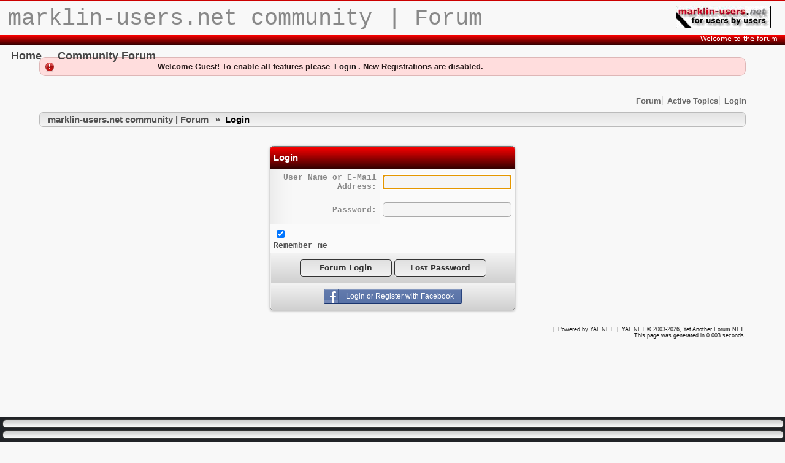

--- FILE ---
content_type: text/html; charset=utf-8
request_url: https://www.marklin-users.net/forum/login?returnurl=%2Fforum%2Fposts%2Fm491409-Help---need-guidance-on-My-World-Battery-Train-sets
body_size: 9740
content:

<!DOCTYPE html>
<html>
<head id="YafHead"><meta charset="utf-8" /><meta id="YafMetaScriptingLanguage" http-equiv="Content-Script-Type" name="scriptlanguage" content="text/javascript" /><meta id="YafMetaStyles" http-equiv="Content-Style-Type" name="styles" content="text/css" /><meta id="YafMetaDescription" name="description" content="A site made for M�rklin model train users by users, lots of info on digital, model reviews and more marklin info. You also find the best and biggest international M�rklin discussion forum community here with members from all over the world." /><meta id="YafMetaKeywords" name="keywords" content="Marklin, M�rklin, Maerklin, marklin, maerklin, m�rklin, trains, ,train, forum, model, train, models, modelle, zug, H0, modellbahn, railroad, Digital, digital, users, delta, graphics, poster" /><link href="../favicon.ico" rel="shortcut icon" type="image/x-icon" /><meta name="viewport" content="width=device-width" /><meta name="DESCRIPTION" content="A site made for M�rklin model train users by users, lots of info on digital, model reviews and more marklin info. You also find the best and biggest international M�rklin discussion forum community here with members from all over the world. " /><meta name="KEYWORDS" content="Marklin, M�rklin, Maerklin, marklin, maerklin, m�rklin, trains, train, forum, model, models, modelle, zug, H0, modellbahn, railroad, Digital, digital, users, delta, graphics, poster, system, community, users" /><meta name="OWNER" content="marklin-users.net" /><meta name="AUTHOR" content="Members of the community, thousands of M�rklin enthusiasts" /><meta content="UTF-8" /><meta content="English" /><meta content="Homepage" /><meta name="RATING" content="General" /><meta name="ROBOTS" content="index,follow" /><meta name="REVISIT-AFTER" content="1 weeks" /><link type="text/css" href="https://www.marklin-users.net/Content/site.css" rel="Stylesheet" /><link type="text/css" href="https://www.marklin-users.net/Content/mu-styles.css" rel="Stylesheet" /><link type="text/css" href="https://www.marklin-users.net" rel="Stylesheet" /><link href="/forum/Content/forum.min.css" rel="stylesheet" type="text/css" /><link href="/forum/Themes/mUsers1961/theme.css" rel="stylesheet" type="text/css" /><link href="//code.jquery.com/ui/1.12.1/themes/blitzer/jquery-ui.min.css" rel="stylesheet" type="text/css" /><script type="text/javascript" src="//ajax.aspnetcdn.com/ajax/jQuery/jquery-2.2.4.min.js"></script><meta name="robots" content="noindex,follow" /><script type="text/javascript" src="//ajax.aspnetcdn.com/ajax/jquery.ui/1.12.1/jquery-ui.min.js"></script><title>
	Login
</title></head>
<body>
    <header>
        <div class="header-content-wrapper">
            <div class="float-left">
                <p class="site-title">
                    <a href="../../../">marklin-users.net community</a>
                &#124; Forum
            </div>

            <div class="float-right">
                <a href="../../../">
                    <img border="0" style="height: 37px;" src="../../../images/munlogob.jpg" width="155" /></a>&nbsp;
                
            </div>


    </header>
    <div id="login">
        Welcome to the forum &nbsp;&nbsp;
    </div>

    <nav>
        <ul id="menu" class="float-left">
            <li><a href="../../">Home</a></li>
            <li><a href="../../forum">Community Forum</a></li>
            
            
        </ul>
 
    </nav>
    <div class="content-wrapper">
          <form method="post" action="./login?g=login&amp;returnurl=%2fforum%2fposts%2fm491409-Help---need-guidance-on-My-World-Battery-Train-sets" id="form1" enctype="multipart/form-data" width="100%">
<div>
<input type="hidden" name="__LASTFOCUS" id="__LASTFOCUS" value="" />
<input type="hidden" name="__EVENTTARGET" id="__EVENTTARGET" value="" />
<input type="hidden" name="__EVENTARGUMENT" id="__EVENTARGUMENT" value="" />
<input type="hidden" name="__VIEWSTATE" id="__VIEWSTATE" value="i+dDf95qO3hX/j7G/D/wMPs0DH9UuIh0Dfzp+zA5ycT0jg3MCIcihnXAZXbKMkxcOg2jF2lfPQJoNKYO6Ahts8idNfA/LvkMLw3v1WfNEVCUD8jlolyOMAboaXLr2Im+VS/JRSTEJL8lRjxxNwuGngaysadScJQUAFFl1SNSKEFLV7+vgsf6V/cOMP4d7tbNiUxF0DDlY4/[base64]/O876tPF+gHQjv9l1HfV+sV8zfLnJPXltLli0lNhJ1//1OBG1EbYFK+4pKYsg4HXdQ44mnpeh6KDV7iXqdI0xLTWNp+qyZLEamGQ9ba16LVUtR8QoRUdiA0EWvVbdL4eFtdIGuIC8s7gHe2sn2oxnFqdyr8woMSju/QXj+kIN/FEZ1vrWysFcIXUQmSeF58iMOWurdd0FKQRdlDs2LYbCYFN+n02btDfnTk+C8kwNyVuMcnSJM/pKiF3hpCMIC5cEkhNE+17KN2FZJkmh8KG+8pS7T8jbHf4hbOm0W8ghMTs8kJ3cc2GsoM6oaHHTuLce2676xxZ+fnX1lTw6CECRCf+mJsU7ODNKbbua6nGmvTIMJmjaMO/H9wy+/yxSRfDR3h4X6kC1ZrkI5YTFGB7QoGLU8VzlfLP1HOYnbw/N0b15197NC+CZmrRLlkNJzQNJRlZpnuY4v5epCKZoVIcvBNYLcSeWAcrmxdlOTJHLZPn+G9q+srEvfR5+fPVBSotyOdb3sq28mtIx/D7dZTOLSlsgt/[base64]/orTxZqF0Feh168IU9xGrKkbob1VmktdELFDu5TZuG2TrjJQeytvHhH7f9nT/v2/IisOJ2WhshTrqNMemTaWETXLN+fpRclKApdt2dQOBRPoO3pcfPfkGrCijvIM0bE4A3/J60y8mVuZI/SUQRFZMr3PmctwO3ErRBouv6Uu1e0wXCLX35cySbUDJy1WeLoz3n/ancLFkwP8N87U6F7kyc72X/edfFhQPPFoGkUtlRWAKl2s544CojF8yNOrnUJHp/iAqGBUR700c1kZPjnxIV6JefoO4U3yKGvhvIuaYBEwTol9sib3r0R800F0huni8qwJPJaNYF18WyqUweDHV7bgzHand1Fdoxla5WoHw3l6Rggow/gMgEIg7da/Akyxkywt9AWAGv71PL3Qd7dxVOu+7pPB/3b4/RqerFdaqfGDveJhc3J72GKKaNsO08sNZir+8I1SWw+DQp+F4XR8pH32xlME2g+Rt2Pj2PicZDU6pavp2HtS29LPuBisHQ/[base64]" />
</div>

<script type="text/javascript">
//<![CDATA[
var theForm = document.forms['form1'];
if (!theForm) {
    theForm = document.form1;
}
function __doPostBack(eventTarget, eventArgument) {
    if (!theForm.onsubmit || (theForm.onsubmit() != false)) {
        theForm.__EVENTTARGET.value = eventTarget;
        theForm.__EVENTARGUMENT.value = eventArgument;
        theForm.submit();
    }
}
//]]>
</script>


<script src="https://ajax.aspnetcdn.com/ajax/4.6/1/WebForms.js" type="text/javascript"></script>
<script type="text/javascript">
//<![CDATA[
window.WebForm_PostBackOptions||document.write('<script type="text/javascript" src="/forum/WebResource.axd?d=pynGkmcFUV13He1Qd6_TZC8abRHBEyc4kS5QYtmdwlN6zZ0K6F0QMEdOdxKsimrL2MTuSQsvWie5iakDvJQKng2&amp;t=638958031500648829"><\/script>');//]]>
</script>



<script type="text/javascript">
//<![CDATA[

function ShowPopupDialogNotificationforum_YafForumPageErrorPopup1(newErrorStr,newErrorType){if(newErrorStr!=null&&newErrorStr!=""){showNotification({type:newErrorType,message:newErrorStr,autoClose:true,duration:15,imagepath:'/forum/Content/icons/'});}}//]]>
</script>

<script src="/forum/Scripts/jquery.ForumExtensions.min.js" type="text/javascript"></script>
<script type="text/javascript">
//<![CDATA[

function yaf_SmartScroller_GetCoords()
{var scrollX,scrollY;if(document.all)
{if(!document.documentElement.scrollLeft)
scrollX=document.body.scrollLeft;else
scrollX=document.documentElement.scrollLeft;if(!document.documentElement.scrollTop)
scrollY=document.body.scrollTop;else
scrollY=document.documentElement.scrollTop;}
else
{scrollX=window.pageXOffset;scrollY=window.pageYOffset;}
jQuery('#forum_ctl03_scrollLeft').val(scrollX);jQuery('#forum_ctl03_scrollTop').val(scrollY);}
function yaf_SmartScroller_Scroll()
{var x=jQuery('#forum_ctl03_scrollLeft').val();var y=jQuery('#forum_ctl03_scrollTop').val();if(x||y)window.scrollTo(x,y);}
function yaf_SmartScroller_Reset()
{jQuery('#forum_ctl03_scrollLeft').val(0);jQuery('#forum_ctl03_scrollTop').val(0);window.scrollTo(0,0);}
jQuery(window).bind('scroll',yaf_SmartScroller_GetCoords);jQuery(window).bind('click',yaf_SmartScroller_GetCoords);jQuery(window).bind('keypress',yaf_SmartScroller_GetCoords);jQuery(document).ready(yaf_SmartScroller_Scroll);//]]>
</script>

<script src="https://ajax.aspnetcdn.com/ajax/4.6/1/MicrosoftAjax.debug.js" type="text/javascript"></script>
<script type="text/javascript">
//<![CDATA[
(window.Sys && Sys._Application && Sys.Observer)||document.write('<script type="text/javascript" src="/forum/ScriptResource.axd?d=D9drwtSJ4hBA6O8UhT6CQnXUQEk7D4mUoHpanKQVuU5-KsJPJjtsPVSKHUHVuOjQqryTBAnJgkqDpM54I6jw8RAFStSEsZJnzaHM-CPSz1OyMzzyRPWlx3R96REmeQVgSNczed-09C50w7B5uzdqyqThSurNunyM8AiCIXoRewI1&t=74a40145"><\/script>');//]]>
</script>

<script type="text/javascript">
//<![CDATA[
if (typeof(Sys) === 'undefined') throw new Error('ASP.NET Ajax client-side framework failed to load.');
//]]>
</script>

<script src="https://ajax.aspnetcdn.com/ajax/4.6/1/MicrosoftAjaxWebForms.debug.js" type="text/javascript"></script>
<script type="text/javascript">
//<![CDATA[
(window.Sys && Sys.WebForms)||document.write('<script type="text/javascript" src="/forum/ScriptResource.axd?d=JnUc-DEDOM5KzzVKtsL1tYEE7ftpKfeJ8nJNkiX_rI2vnuF2dIkhyBEyoGBNaVNhgdO9_KoIJ6_4s-2_S3FhbMPcQ-IAi9QdB9jv4Ztw-tqHaaquepRewqZyL8nRPb-2mdOz2HFImuwLi9SYr10PUBJO1N5w6d7knhfbr_M_cuFZ8oe2GsET-dMN6Gtc15SZ0&t=74a40145"><\/script>');//]]>
</script>

<script src="https://ajax.aspnetcdn.com/ajax/4.6/1/Focus.js" type="text/javascript"></script>
<div>

	<input type="hidden" name="__VIEWSTATEGENERATOR" id="__VIEWSTATEGENERATOR" value="02ECDC65" />
</div>
            
<div class="yafnet" id="forum"><div id="yafpage_YAF.Pages.login" class="YAF_Pages_login">
<div id="yafheader">
    <div id="forum_ctl01_GuestUserMessage" class="guestUser">
	
       <span id="forum_ctl01_GuestMessage">Welcome Guest! To enable all features please </span>
    <a title="Login" href="https://www.marklin-users.net/forum/login?returnurl=%2fforum%2fposts%2fm491409-Help---need-guidance-on-My-World-Battery-Train-sets">Login</a><span>.</span><span> New Registrations are disabled.</span>
</div>
   
    <div class="outerMenuContainer">
        
        
        <div class="menuContainer">
            <ul class="menuList">
                <li class="menuGeneral"><a title="Shows the Forum Mainpage." href="/forum/" target="_top">Forum</a></li><li class="menuGeneral"><a title="Shows the Active Topics Page." href="/forum/mytopics" target="_top">Active Topics</a></li><li class="menuAccount"><a title="Shows the Login Control to the Forum." rel="nofollow" href="https://www.marklin-users.net/forum/login?returnurl=%2fforum%2fposts%2fm491409-Help---need-guidance-on-My-World-Battery-Train-sets" target="_top">Login</a></li>
            </ul>
            
            
        </div>
    </div>
    <div id="yafheaderEnd">
    </div>
</div>
<script type="text/javascript">
//<![CDATA[
Sys.WebForms.PageRequestManager._initialize('forum$YafScriptManager', 'form1', ['tforum$ctl03$UpdateLoginPanel',''], [], [], 90, '');
//]]>
</script>
<div id="forum_YafForumPageErrorPopup1" Class="MessageBox">
<div class="modalHeader"><h3>Notification</h3></div><div style="float:left"><img src="/forum/Content/icons/InfoBig.png" alt="Icon" height="64" width="64" Class="DialogIcon" Style="padding:5px" /></div><div id="forum_YafPopupErrorMessageOuter" class="modalOuter"><span id="forum_YafPopupErrorMessageInner" class="modalInner">Error</span></div><hr /><div id="forum_YafModalFooter" Class="modalFooter"><a id="forum_72ca6aa9-f986-4bd4-8ebf-8ab69efc1eb3" class="StandardButton" onclick="jQuery(this).YafModalDialog.Close({ Dialog: &#39;#forum_YafForumPageErrorPopup1&#39; });" href="#">OK</a></div></div><div id="forum_ctl02_YafForumPageErrorPopup" class="MessageBox" style="display:none">
	
    <div class="modalHeader">
        <h3><span id="forum_ctl02_Header"></span></h3>
    </div>
    <div id="YafPopupErrorMessageOuter" class="modalOuter">
        <div style="float:left;">
            
        </div>
        <div id="YafPopupErrorMessageInner" class="modalInner">
            
        </div>
    </div>
    <div class="clear"></div>
    <hr />
    <div class="modalFooter">
        <input type="submit" name="forum$ctl02$OkButton" value="Ok" id="forum_ctl02_OkButton" class="StandardButtton" />
        
    </div>

</div><div id="forum_ctl03_PageLinks" class="yafPageLink breadcrumb">
<a href="/forum/">marklin-users.net community | Forum</a>
<span class="linkSeperator divider">&nbsp;&#187;&nbsp;</span>
<span class="currentPageLink active">Login</span>
</div>

<div id="forum_ctl03_UpdateLoginPanel">
	
        <div align="center">
            <table id="forum_ctl03_Login1" cellspacing="0" cellpadding="0" border="0" style="border-collapse:collapse;">
		<tr>
			<td>
                    <table align="center" width="100%" border="0" cellpadding="0" cellspacing="0" style="border-collapse: collapse">
                        <tr>
                            <td>
                                <table border="0" cellpadding="0" class="content" width="400">
                                    <tr>
                                        <td align="center" colspan="2" class="header1">
                                            Login
                                        </td>
                                    </tr>
                                    
                                    <tr id="forum_ctl03_Login1_UserNameRow">
				<td align="right" class="postheader">
                                            <label for="forum_ctl03_Login1_UserName" id="forum_ctl03_Login1_UserNameLabel">User Name or E-Mail Address:</label>
                                        </td>
				<td class="post">
                                            <input name="forum$ctl03$Login1$UserName" type="text" id="forum_ctl03_Login1_UserName" />
                                        </td>
			</tr>
			
                                    <tr id="forum_ctl03_Login1_PasswordRow">
				<td align="right" class="postheader" style="height: 24px">
                                            <label for="forum_ctl03_Login1_Password" id="forum_ctl03_Login1_PasswordLabel">Password:</label>
                                        </td>
				<td class="post" style="height: 24px">
                                            <input name="forum$ctl03$Login1$Password" type="password" id="forum_ctl03_Login1_Password" onkeydown="if(event.which || event.keyCode){if ((event.which == 13) || (event.keyCode == 13)) {document.getElementById(&#39;forum_ctl03_Login1_LoginButton&#39;).click();return false;}} else {return true}; " /><br/>
                                        </td>
			</tr>
			
                                    <tr class="CapsLockWarning" style="display: none;">
                                        <td colspan="2" class="post">
                                            <div class="ui-widget">
                                                <div class="ui-state-error ui-corner-all" style="padding: 0 .7em;">
                                                    <p><span class="ui-icon ui-icon-alert" style="float: left; margin-right: .3em;"></span>
                                                        Caps Lock is on
                                                    </p>
                                                 </div>
                                            </div>
                                        </td>
                                    </tr>
                                    <tr>
                                        <td colspan="2" class="post">
                                            <input id="forum_ctl03_Login1_RememberMe" type="checkbox" name="forum$ctl03$Login1$RememberMe" checked="checked" /><label for="forum_ctl03_Login1_RememberMe">Remember me</label>
                                        </td>
                                    </tr>
                                    <tr>
                                        <td colspan="2" class="postfooter" style="text-align: center;height: 24px">
                                            <input type="submit" name="forum$ctl03$Login1$LoginButton" value="Forum Login" id="forum_ctl03_Login1_LoginButton" class="pbutton" />
                                            <input type="submit" name="forum$ctl03$Login1$PasswordRecovery" value="Lost Password" id="forum_ctl03_Login1_PasswordRecovery" class="pbutton" />
                                            
                                        </td>
                                    </tr>
                                    <tr id="forum_ctl03_Login1_SingleSignOnRow">
				<td style="text-align:center" colspan="2" class="postfooter">
                                           <a id="forum_ctl03_Login1_FacebookRegister" title="Login or Register with Facebook or connect an existing User Account with Facebook." class="authLogin facebookLogin" href="javascript:__doPostBack(&#39;forum$ctl03$Login1$FacebookRegister&#39;,&#39;&#39;)">Login or Register with Facebook</a>
                                           
                                           
                                          
                                           
                                           
                                           
                                           
                                       </td>
			</tr>
			
                                </table>
                            </td>
                        </tr>
                    </table>
                </td>
		</tr>
	</table>
        </div>
    
</div>
<div id="DivSmartScroller">
    <input name="forum$ctl03$scrollLeft" type="hidden" id="forum_ctl03_scrollLeft" /><input name="forum$ctl03$scrollTop" type="hidden" id="forum_ctl03_scrollTop" />
</div>
<br /><div class="content" style="text-align:right;font-size:7pt"><a target="_top" title="" href="/forum/rules"></a> | <a target="_top" title="YetAnotherForum.NET" href="http://www.yetanotherforum.net">Powered by YAF.NET</a> | <a target="_top" title="YetAnotherForum.NET" href="http://www.yetanotherforum.net">YAF.NET &copy; 2003-2026, Yet Another Forum.NET</a><br />This page was generated in 0.003 seconds.</div>


<div class="alert alert-dismissible text-center cookiealert" role="alert">
    <div class="cookiealert-container">
        <strong></strong>
        
        
        <a id="forum_ctl05_MoreDetails" class="yafcssbigbutton" href="/forum/cookies" onclick="this.blur(); this.onclick = function() { return false; }; return true;"><span></span></a>
        <a id="forum_ctl05_close" class="yafcssbigbutton acceptcookies" href="javascript:__doPostBack('forum$ctl05$close','')" onclick="this.blur(); this.onclick = function() { return false; }; return true;"><span></span></a>
    </div>
</div></div></div>

        

<script type="text/javascript">
//<![CDATA[
WebForm_AutoFocus('forum_ctl03_Login1_UserName');//]]>
</script>
</form>
    </div>


    <footer>
        <div class="content-footer">

            <div class="float-left">
                <p>&copy; 1998-2026 - marklin-users.net</p>
            </div>
            <div class="float-right">
            </div>

            <p>&nbsp;</p>
            <p>&nbsp;</p>
            <table width="100%">

                <tr>


                    <td width="25%" align="center" valign="top">

                        <font color="#333333" face="Verdana" size="1">
                            <b>
                             <a href="../">Home</a>  <br />
                                About (Still not working) <br />
                                Contact (not working) <br />&nbsp;<br>&nbsp;<br>&nbsp;<br>
                                <a href="https://www.facebook.com/groups/131301210222254/" target="_blank"><img src="https://www.marklin-users.net/Content/images/facebook.png" /> <b>marklin-users.net on Facebook</b></a>
                               
                            </b>
                        </font>
                        <br>
                        &nbsp;<br>
                    </td>
                    <td width="25%" align="center" valign="top">

                        <font color="#333333" face="Verdana" size="1">
                            <b>
                                <a href="https://statcounter.com/p9391505/?guest=1" target="_blank">
                                    See the web site statistics
                                </a>
                            </b>
                        </font>
                        <br>
                        &nbsp;<br>
                        <!-- Start of StatCounter Code for Default Guide -->
                        <script type="text/javascript">
                            var sc_project = 9391505;
                            var sc_invisible = 0;
                            var sc_security = "75e0352c";
                            var scJsHost = (("https:" == document.location.protocol) ?
                            "https://secure." : "http://www.");
                            document.write("<sc" + "ript type='text/javascript' src='" +
                            scJsHost +
                            "statcounter.com/counter/counter.js'></" + "script>");
                        </script>
                        <noscript>
                            <div class="statcounter">
                                <a title="free hit counters" href="https://statcounter.com/free-hit-counter/"
                                    target="_blank">
                                    <img class="statcounter"
                                        src="https://c.statcounter.com/9391505/0/75e0352c/0/"
                                        alt="free hit counters">
                                </a>
                            </div>
                        </noscript>
                        <!-- End of StatCounter Code for Default Guide -->

                        <font color="#333333" face="Verdana" size="1">
                            <br>&nbsp;<br>
                            <b>This site is hosted by   </b><br /></font>

                        <a href="http://akerlund.com" target="_blank" title="Our great hosting partner since 1999">
                            <img src="../../images/akerlund.png" />
                        </a>

                        <br>
                    </td>
                    <td width="25%" align="center" valign="top">
                        <iframe src="https://www.facebook.com/plugins/like.php?href=http%3a%2f%2fwww.marklin-users.net%2f&amp;layout=standard&amp;show_faces=True&amp;width=300&amp;action=like&amp;colorscheme=light&amp;height=80&amp;font=&amp;locale=en_US&amp;ref=" scrolling="no" frameborder="0" style="border: none; overflow: hidden; width: 250px; height: 80px;" allowtransparency="true"></iframe>

                        <br />
                        &nbsp;<br>
                        <!-- AddThis Button BEGIN -->
                        <a class="addthis_button" href="https://www.addthis.com/bookmark.php?v=250&amp;pubid=marklinusers">
                            <img src="https://s7.addthis.com/static/btn/v2/lg-share-en.gif" width="125" height="16" alt="Bookmark and Share" style="border: 0" /></a>
                        <script type="text/javascript">var addthis_config = { "data_track_clickback": true };</script>
                        <script type="text/javascript" src="https://s7.addthis.com/js/250/addthis_widget.js#pubid=marklinusers"></script>
                        <!-- AddThis Button END -->
                    </td>
                    <td width="25%" align="center" valign="top">
				<!--Place holder for donation button -->
                    </td>


                </tr>

            </table>

        </div>
    </footer>
    <script type="text/javascript">

        var _gaq = _gaq || [];
        _gaq.push(['_setAccount', 'UA-21530838-1']);
        _gaq.push(['_trackPageview']);

        (function () {
            var ga = document.createElement('script'); ga.type = 'text/javascript'; ga.async = true;
            ga.src = ('https:' == document.location.protocol ? 'https://ssl' : 'http://www') + '.google-analytics.com/ga.js';
            var s = document.getElementsByTagName('script')[0]; s.parentNode.insertBefore(ga, s);
        })();

    </script>
   

</body>
</html>


--- FILE ---
content_type: text/css
request_url: https://www.marklin-users.net/Content/site.css
body_size: 5652
content:
html
{
    background-color: #f8f8f8;
    margin: 0;
    padding: 0;
   
    
}

body
{
    background-color: #f8f8f8;
    border-top: solid 1px #c00;
    color: #222;
    font-size: .85em;
    font-family:"Trebuchet MS", Verdana,helvetica,"lucida grande",Arial,sans-serif;
    margin:0px;
    padding: 0;
    width:100%;
      
}

img {border:none;}

header, #header
{
    position: static;
    color: #c0c0c0;
    width: 100%;
    margin-top: 0px;
    background-color:#f8f8f8;
    
   
}

a
{
    color: #333;
    outline: none;
    padding-left: 3px;
    padding-right: 3px;
    text-decoration: none;
}

    a:link, a:visited,
    a:active
    {
        color: #333;
    }

    a:hover
    {
        color: #cc0000;
    }

header, footer, hgroup,
nav, section
{
    display: block;
}
nav 
{margin-bottom:10px;}


mark
{
    background-color: #dddddd;
    padding-left: 5px;
    padding-right: 5px;
}

.float-left
{
    float: left;
}

.float-right
{
    float: right;
}

.clear-fix:after
{
    content: ".";
    clear: both;
    display: block;
    height: 0;
    visibility: hidden;
   
}

h1, h2, h3,
h4, h5, h6
{
    color: #333;
    margin-bottom: 0;
    padding-bottom: 0;
}

h1
{
    font-size: 28px;
    font-family: Rockwell, Consolas, "Courier New", Courier, monospace;
    font-weight:400;
    color:#444444;
    margin-top:32px;
     background: -o-linear-gradient(linear, left top, left bottom, from(#f8f8f8), to(#f3f3f3));
        background: -webkit-gradient(linear, left top, left bottom, from(#f8f8f8), to(#f3f3f3));
        background: -moz-linear-gradient(top, #f8f8f8, #ff3f3f3);
        background: -ms-linear-gradient(top, #f8f8f8, #f3f3f3); /* IE10+ */
        background: linear-gradient(top, #f8f8f8, #ff3f3f3); /* W3C */
        filter: progid:DXImageTransform.Microsoft.gradient( startColorstr='#f8f8f8', endColorstr='#f3f3f3',GradientType=0 ); 
      border-bottom: 1px solid #990000;
      border-right:1px solid #f3f3f3;
      border-top:1px solid #f3f3f3;
      margin-bottom:5px;

}

h2
{
    font-size: 24px;
    font-family: Rockwell, Consolas, "Courier New", Courier, monospace;
    font-weight:400;
    color:#444444;
}

h3
{
    font-size: 1.2em;
}

h4
{
    font-size: 1.1em;
}

h5, h6
{
    font-size: 1em;
}

    h5 a:link, h5 a:visited, h5 a:active
    {
        padding: 0;
        text-decoration: none;
    }

h6
{
   
    float: left;
    margin-bottom: 15px;
    margin-top: 30px;
    width: 100%;
    height: 24px;
    font-family:"Trebuchet MS", Verdana, Geneva, 'DejaVu Sans', sans-serif;
    font-weight: normal;
    font-size:16px;
    color: #444444;

    text-decoration: none;
    text-align: right;
    overflow: hidden;
    border-bottom: 1px solid #aa0000;
}

/* main layout
----------------------------------------------------------*/
.content-wrapper
{
    margin: 0 auto;
    max-width: 90%;
    min-height:600px;
    
}
.content-footer
{
    margin: 0 auto;
    max-width: 90%;
    height:100px;
    
}

#body
{
    background-color: #f8f8f8;
    clear: both;
    padding-bottom: 35px;
    max-width:100%;
     
}

.main-content
{
    margin-top: 5px;
    padding-left: 20px;
    padding-top: 20px;
    padding-right:8px;
    background-color: #f8f8f8;
    
    
}

.featured + .main-content
{
    background: url("../Images/accent.png") no-repeat;
}

.header-content-wrapper
{
    padding-top: 8px;
    margin-left:10px;
    background-color:#f8f8f8;
    width:98%;
    
}

footer
{
    clear: both;
    background-color: #eeeeee;
    font-size: .8em;
    height: 220px;
    border-top: 1px solid #c00;
    border-bottom: 1px solid #c00;    

}


footer input
{
    clear: both;
    background-color: #eeeeee;
    max-width:100px;
    border:none;
    
}

footer input img
{
    clear: both;
    background-color: #eeeeee;
    max-width:100px;
    border:none;
    
}
footer input[type="image"]
{
    clear: both;
    background-color: #eeeeee;
    max-width:100px;
    max-height:40px;
    border:none;
    
}
/* site title
----------------------------------------------------------*/
.site-title
{
    color: #888888;
    font-family: Rockwell, Consolas, "Courier New", Courier, monospace;
    font-size: 28pt;
    font:normal;
    margin: 0;
    background-color:#f8f8f8;
}

    .site-title a, .site-title a:hover, .site-title a:active
    {
        background-color:#f8f8f8;
        color: #888888;
        outline: none;
        text-decoration: none;
    }


/* login
----------------------------------------------------------*/
/*#login {
    display: block;
    font-size: .85em;
    margin: 0 0 10px;
    text-align: right;
}*/

#login
{
    width:100%;
    height: 16px;
    font-family: Verdana, Geneva, 'DejaVu Sans', sans-serif;
   
    font-size: 8pt;
    display: block;
    text-align: right;
    margin-top:48px;
   
    margin-bottom:8px;
    color: #ffffff;
    text-decoration: none;
    background-color: Red;
    background-color: #aa0000;
    background: -o-linear-gradient(linear, left top, left bottom, from(#ff0000), to(#330000));
    background: -webkit-gradient(linear, left top, left bottom, from(#ff0000), to(#330000));
    background: -moz-linear-gradient(top, #ff0000, #330000);
    background: -ms-linear-gradient(top, #ff0000, #330000); /* IE10+ */
    background: linear-gradient(top, #ff0000, #330000); /* W3C */
    filter: progid:DXImageTransform.Microsoft.gradient( startColorstr='#ff0000', endColorstr='#330000',GradientType=0 ); 
}

/*   #login a {
        background-color: #d3dce0;
        margin-left: 10px;
        margin-right: 3px;
        padding: 2px 3px;
        text-decoration: none;
    }

    #login a.username {
        background: none;
        margin: 0;
        padding: 0;
        text-decoration: underline;
    }
    */

    #login ul {
        margin: 0;
    }

    #login li {
        display: inline;
        list-style: none;
    } 


#login a:link
{
    font-size: 8pt;
    color: #fdfdfd;
    text-decoration: none;
}

#login a:visited
{
    color: #fdfdfd;
    text-decoration: none;
}

#login a:hover
{
    color: #ffffff;
    text-decoration: underline;
}

#login a.username
{
    background: none;
    margin: 0;
    padding: 0;
    font-size: 12px;
    color: #fdfdfd;
}




/* menu
----------------------------------------------------------*/
ul#menu
{
    font-size: 1.3em;
    font-weight: 600;
    margin: 0 0 5px;
    padding: 0;
    text-align: right;
}

    ul#menu li
    {
        display: inline;
        list-style: none;
        padding-left: 15px;
    }

        ul#menu li a
        {
            background: none;
            color: #444;
            text-decoration: none;
            border:none;
            border-bottom-color:#f3f3f3;
        }

            ul#menu li a:hover
            {
                color: #cc0000;
                text-decoration: none;
                border-bottom: 1px solid #dddddd; 
            }


/* page elements
----------------------------------------------------------*/
/* featured */
.featured
{
    background-color:#f8f8f8;
}

    .featured .content-wrapper
    {
        background-color: #fefefe;
        background: -ms-linear-gradient(left, #7ac0da 0%, #a4d4e6 100%);
        background: -o-linear-gradient(left, #7ac0da 0%, #a4d4e6 100%);
        background: -webkit-gradient(linear, left top, right top, color-stop(0, #7ac0da), color-stop(1, #a4d4e6));
        background: -webkit-linear-gradient(left, #7ac0da 0%, #a4d4e6 100%);
        background: linear-gradient(left, #7ac0da 0%, #a4d4e6 100%);
        color: #3e5667;
        padding: 20px 40px 30px 40px;
    }

    .featured hgroup.title h1, .featured hgroup.title h2
    {
        color: #fff;
    }

    .featured p
    {
        font-size: 1.1em;
    }

/* page titles */
hgroup.title
{
    margin-bottom: 10px;
}

    hgroup.title h1, hgroup.title h2
    {
        display: inline;
    }

    hgroup.title h2
    {
        font-weight: normal;
        margin-left: 3px;
    }

/* features */
section.featured
{
    width: 300px;
    float: left;
    padding: 10px;
}

/* ordered list */
ol.round
{
    list-style-type: none;
    padding-left: 0;
}

    ol.round li
    {
        margin: 25px 0;
        padding-left: 45px;
    }

        ol.round li.zero
        {
            background: url("../Images/orderedList0.png") no-repeat;
        }

        ol.round li.one
        {
            background: url("../Images/orderedList1.png") no-repeat;
        }

        ol.round li.two
        {
            background: url("../Images/orderedList2.png") no-repeat;
        }

        ol.round li.three
        {
            background: url("../Images/orderedList3.png") no-repeat;
        }

        ol.round li.four
        {
            background: url("../Images/orderedList4.png") no-repeat;
        }

        ol.round li.five
        {
            background: url("../Images/orderedList5.png") no-repeat;
        }

        ol.round li.six
        {
            background: url("../Images/orderedList6.png") no-repeat;
        }

        ol.round li.seven
        {
            background: url("../Images/orderedList7.png") no-repeat;
        }

        ol.round li.eight
        {
            background: url("../Images/orderedList8.png") no-repeat;
        }

        ol.round li.nine
        {
            background: url("../Images/orderedList9.png") no-repeat;
        }

/* content */
article
{
    /*float: left;*/
    width: 70%;
    margin-left: auto;
    margin-right:auto;
}

aside
{
    float: right;
    max-width:250px;
    border-left: 1px solid #f1f1f1;
    border-radius:5px 5px;
    padding:3px 3px 3px 3px;
   }

    aside ul
    {
        list-style: none;
        padding: 0;
    }

        aside ul li
        {
            background: url("../Images/bullet.png") no-repeat 0 50%;
            padding: 2px 0 2px 20px;
        }

aside img
{max-width:240px;
 margin-left: 3px;
 margin-top:8px;
}
.label
{
    font-weight: 600;
}

/* login page */
#loginForm
{
    border-right: solid 2px #c8c8c8;
    float: left;
    width: 55%;
}

    #loginForm .validation-error
    {
        display: block;
        margin-left: 15px;
    }

    #loginForm .validation-summary-errors ul
    {
        margin: 0;
        padding: 0;
    }

    #loginForm .validation-summary-errors li
    {
        display: inline;
        list-style: none;
        margin: 0;
    }

    #loginForm input
    {
        width: 250px;
    }

        #loginForm input[type="checkbox"],
        #loginForm input[type="submit"],
        #loginForm input[type="button"],
        #loginForm button
        {
            width: auto;
        }

#socialLoginForm
{
    margin-left: 40px;
    float: left;
    width: 40%;
}

    #socialLoginForm h2
    {
        margin-bottom: 5px;
    }

#socialLoginList button
{
    margin-bottom: 12px;
}

#logoutForm
{
    display: inline;
}

/* contact */
.contact h3
{
    font-size: 1.2em;
}

.contact p
{
    margin: 5px 0 0 10px;
}

.contact iframe
{
    border: 1px solid #333;
    margin: 5px 0 0 10px;
}

/* forms */
fieldset
{
    border: none;
    margin: 0;
    padding: 0;
}

    fieldset legend
    {
        display: none;
    }

    fieldset ol
    {
        padding: 0;
        list-style: none;
    }

        fieldset ol li
        {
            padding-bottom: 5px;
        }

label
{
    display: block;
    font-size: 1.0em;
    font-weight: 600;
}

    label.checkbox
    {
        display: inline;
    }

input, textarea
{
    border: 1px solid #e2e2e2;
    background: #fff;
    color: #333;
    font-size: 1.2em;
    margin: 5px 0 6px 0;
    padding: 5px;
    width: 200px;
}

textarea
{
    font-family: inherit;
    width: 500px;
}

    input:focus, textarea:focus
    {
        border: 1px solid #7ac0da;
    }

input[type="checkbox"]
{
    background: transparent;
    border: inherit;
    width: auto;
    text-align:left;
}

input[type="image"]
{
    max-width: 15px;
    margin-bottom: 0px;
}

input[type="submit"],
input[type="button"],
input[type="file"],
button
{
     -webkit-box-shadow: 0px 1px 0px 0px #ffffff;
    box-shadow: 0px 1px 0px 0px #ffffff;
    background: -webkit-gradient( linear, left top, left bottom, color-stop(0.05, #ededed), color-stop(1, #dfdfdf) );
    background: -moz-linear-gradient( center top, #ededed 5%, #dfdfdf 100% );
    filter: progid:DXImageTransform.Microsoft.gradient(startColorstr='#ededed', endColorstr='#dfdfdf');
    background-color: #ededed;
    border-radius: 6px;
    border: 1px solid #bbbbbb;
    display: inline-block;
    color: #444444;
   font-family: "Trebuchet MS", Verdana, Geneva, 'DejaVu Sans', sans-serif;
    font-size: 15px;
    font-weight: bold;
    padding: 6px 24px;
    text-decoration: none;
    margin-bottom: 5px;
}
input[type="submit"]:hover,
input[type="button"]:hover,
input[type="file"]:hover,
button:hover
{
    border-color: #aa0000;
        border-style: outset;
        color: #444444;
        background-color: #f2f2f2;
        -webkit-box-shadow: 0 0 1px 1px grey;
        box-shadow: 0 0 1px 1px grey;
        background: -webkit-gradient( linear, left top, left bottom, color-stop(0.05, #dfdfdf), color-stop(1, #ededed) );
        background: -moz-linear-gradient( center top, #dfdfdf 5%, #ededed 100% );
        filter: progid:DXImageTransform.Microsoft.gradient(startColorstr='#dfdfdf', endColorstr='#ededed');
}
input[type="submit"] a:hover,
input[type="button"] a:hover,
input[type="file"], a:hover,
button a:hover
{
    color: #aa0000;
            border-color: #aa0000;
}
div input[type="submit"],
div input[type="button"],
div button
{
     -webkit-box-shadow: 0px 1px 0px 0px #ffffff;
    box-shadow: 0px 1px 0px 0px #ffffff;
    background: -webkit-gradient( linear, left top, left bottom, color-stop(0.05, #ededed), color-stop(1, #dfdfdf) );
    background: -moz-linear-gradient( center top, #ededed 5%, #dfdfdf 100% );
    filter: progid:DXImageTransform.Microsoft.gradient(startColorstr='#ededed', endColorstr='#dfdfdf');
    background-color: #ededed;
    border-radius: 6px;
    border: 1px solid #bbbbbb;
    display: inline-block;
    color: #444444;
   font-family: "Trebuchet MS", Verdana, Geneva, 'DejaVu Sans', sans-serif;
    font-size: 15px;
    font-weight: bold;
    padding: 6px 24px;
    text-decoration: none;
    margin-bottom: 5px;
}
div input[type="submit"] :hover,
div input[type="button"] :hover,
div button :hover
{
    border-color: #aa0000;
        border-style: outset;
        color: #444444;
        background-color: #f2f2f2;
        -webkit-box-shadow: 0 0 1px 1px grey;
        box-shadow: 0 0 1px 1px grey;
        background: -webkit-gradient( linear, left top, left bottom, color-stop(0.05, #dfdfdf), color-stop(1, #ededed) );
        background: -moz-linear-gradient( center top, #dfdfdf 5%, #ededed 100% );
        filter: progid:DXImageTransform.Microsoft.gradient(startColorstr='#dfdfdf', endColorstr='#ededed');
}

/* info and errors */
.message-info
{
    border: 1px solid;
    clear: both;
    padding: 10px 20px;
}

.message-error
{
    clear: both;
    color: #aa0000;
    font-size: 1.1em;
    font-weight: bold;
    margin: 20px 0 10px 0;
}

.message-success
{
    color: #7ac0da;
    font-size: 1.3em;
    font-weight: bold;
    margin: 20px 0 10px 0;
}

.error
{
    color: #e80c4d;
}

/* styles for validation helpers */
.field-validation-error
{
    color: #e80c4d;
    font-weight: bold;
}

.field-validation-valid
{
    display: none;
}

input.input-validation-error
{
    border: 1px solid #e80c4d;
}

input[type="checkbox"].input-validation-error
{
    border: 0 none;
}

.validation-summary-errors
{
    color: #e80c4d;
    font-weight: bold;
    font-size: 1.1em;
}

.validation-summary-valid
{
    display: none;
}


/* tables
----------------------------------------------------------*/
table
{
    /*border-collapse: collapse;*/ 
    border-spacing: 0;
    margin-top: 0.75em;
    border: 0 none;
}

th
{
    font-size: 12px;
    text-align: left;
    border: none 0px;
    padding-left: 0;
}

    th a
    {
        display: block;
        position: relative;
    }

        th a:link, th a:visited, th a:active, th a:hover
        {
            color: #333;
            font-weight: 600;
            text-decoration: none;
            padding: 0;
        }

        th a:hover
        {
            color: #000;
        }

    th.asc a, th.desc a
    {
        margin-right: .75em;
    }

        th.asc a:after, th.desc a:after
        {
            display: block;
            position: absolute;
            right: 0em;
            top: 0;
            font-size: 0.75em;
        }

        th.asc a:after
        {
            content: '▲';
        }

        th.desc a:after
        {
            content: '▼';
        }
/*
div
{
    padding: 0.25em 0em 0.25em 0em;
    border: 0 none;
}
*/

tr.pager div
{
    padding: 0 0.25em 0 0;
}


/********************
*   Mobile Styles   *
********************/
@media only screen 
and (min-device-width : 320px) 
and (max-device-width : 720px)
{

    /* header
    ----------------------------------------------------------*/
    header .float-left,
    header .float-right
    {
        float: none;
    }
    header img
    {display:none;}
     

#body
{
    background-color: #f8f8f8;
    clear: both;
    padding-bottom: 35px;
    width:100%;
}

.main-content
{
    margin-top: 5px;
    padding-left: 2px;
    padding-top: 20px;
    padding-right:2px;
    background-color: #f8f8f8;
    
    
}
    /* logo */
    header .site-title
    {
        margin: 10px;
        text-align: center;
    }

    /* login */
    #login
    {
        font-size: .85em;
        margin: 0 0 12px;
        text-align: center;
    }

        #login ul
        {
            margin: 5px 0;
            padding: 0;
        }

        #login li
        {
            display: inline;
            list-style: none;
            margin: 0;
            padding: 0;
        }

        #login a
        {
            background: none;
            color: #999;
            font-weight: 600;
            margin: 2px;
            padding: 0;
        }

            #login a:hover
            {
                color: #333;
            }

    /* menu */
    nav
    {
        margin-bottom: 5px;
    }

    ul#menu
    {
        margin: 0;
        padding: 0;
        text-align: center;
    }

        ul#menu li
        {
            margin: 0;
            padding: 0;
        }


    /* main layout
    ----------------------------------------------------------*/
    .main-content,
    .featured + .main-content
    {
        background-position: 10px 0;
    }

    .content-wrapper
    {
        padding-right: 1px;
        padding-left: 1px;
        max-width: 100%
    }
 

    .featured .content-wrapper
    {
        padding: 10px;
    }

    /* page content */
    article, aside
    {
        float: none;
        width: 100%;
    }

    /* ordered list */
    ol.round
    {
        list-style-type: none;
        padding-left: 0;
    }

        ol.round li
        {
            padding-left: 10px;
            margin: 25px 0;
        }

            ol.round li.zero,
            ol.round li.one,
            ol.round li.two,
            ol.round li.three,
            ol.round li.four,
            ol.round li.five,
            ol.round li.six,
            ol.round li.seven,
            ol.round li.eight,
            ol.round li.nine
            {
                background: none;
            }

    /* features */
    section.feature
    {
        float: none;
        padding: 10px;
        width: auto;
    }

        section.feature img
        {
            color: #999;
            content: attr(alt);
            font-size: 1.5em;
            font-weight: 600;
        }

    /* forms */
    input
    {
        width: 90%;
    }


    /* login page */
    #loginForm
    {
        border-right: none;
        float: none;
        width: auto;
    }

        #loginForm .validation-error
        {
            display: block;
            margin-left: 15px;
        }

    #socialLoginForm
    {
        margin-left: 0;
        float: none;
        width: auto;
    }


    /* footer
    ----------------------------------------------------------*/
    footer .float-left,
    footer .float-right
    {
        float: none;
    }

    footer
    {
        text-align: center;
        height: 24px;
        padding: 10px 0;
    }

        footer p
        {
            margin: 0;
        }
      
    footer table {display: none;}
    footer .content-wrapper {height:24px;}
}
/* Common     */
.editor-label
{
    font-size: 1.0em;
    font-weight: 600;
    font-family:'Segoe UI';
    padding-top:8px;
    text-align:left;
     
}

.checkboxlabel
{
    font-size: 1.0em;
    font-weight: 500;
    font-family:Arial, 'DejaVu Sans', 'Liberation Sans', Freesans, sans-serif;
    padding-top:8px;
    text-align:left;
     
}
/*.outerMenuContainer
{
    display: none;
} */

#site-menu a:hover {color:#cc0000;}

--- FILE ---
content_type: text/css
request_url: https://www.marklin-users.net/Content/mu-styles.css
body_size: 5143
content:
/* m-users text styles */
#forum 
{
    width:100%;
    /*max-width:1400px;*/
    align-content: center;
  }
.m-usersmall-label
{
    margin: 1em 0 0 0;
    font-weight: bold;
font-family: "Trebuchet MS", Verdana, Geneva, 'DejaVu Sans', sans-serif;
    font-size: small;
    font-style: italic;
}


#display-imagelist ul
{
    position: relative;
    margin: 0;
    padding: 0;
    list-style-type: none;
    text-align: center;
    vertical-align: bottom;
}



    #display-imagelist ul li
    {
        display: inline;
        float: left;
    }




.display-thumbnail
{
    display: inline;
    float: left;
    margin: 0.5em 0.5em 0.5em 0.5em;
    width: 150px;
    height: 150px;
  font-family: "Trebuchet MS", Verdana, Geneva, 'DejaVu Sans', sans-serif;
    font-size: 8pt;
    font-weight: normal;
    background-color: #cccccc;
    background-color: #e3e3e3;
    background: -o-linear-gradient(linear, left top, left bottom, from(#999999), to(#eeeeee));
    background: -webkit-gradient(linear, left top, left bottom, from(#999999), to(#eeeeee));
    background: -moz-linear-gradient(top, #999999, #eeeeee);
    background: -ms-linear-gradient(top, #999999, #eeeeee); /* IE10+ */
    background: linear-gradient(top, #999999, #eeeeee); /* W3C */
    filter: progid:DXImageTransform.Microsoft.gradient( startColorstr='#999999', endColorstr='#eeeeee',GradientType=0 ); 
    outline: none;
    color: black;
    text-decoration: none;
    text-align: center;
    overflow: hidden;
    border: 1px;
    border-color: #333333;
    border-style: outset;

    border-radius: 0.5em;

    box-shadow: 0 0 3px 1px grey;
}

    .display-thumbnail:hover
    {
        border-color: #cc0000;
        border-style: outset;
        color: Black;
        background-color: #f2f2f2;
        background: -o-linear-gradient(linear, left top, left bottom, from(#dddddd), to(#fafafa));
        background: -webkit-gradient(linear, left top, left bottom, from(#dddddd), to(#fafafa));
        background: -moz-linear-gradient(top, #dddddd, #fafafa);
        background: -ms-linear-gradient(top, #dddddd, #fafafa); /* IE10+ */
        background: linear-gradient(top, #dddddd, #fafafa); /* W3C */
        filter: progid:DXImageTransform.Microsoft.gradient( startColorstr='#dddddd', endColorstr='#fafafa',GradientType=0 ); 
        -webkit-box-shadow: 0 0 5px 2px black;
        box-shadow: 0 0 5px 2px black;
    }

    .display-thumbnail img
    {
        margin: 0 0 0 0;
        max-width: 150px;
        max-height: 130px;
        float: none;
        background-color: #fefefe;
        vertical-align: bottom;
        border: 0px;
    }


        .display-thumbnail img:hover
        {
            margin: 0 0 0 0;
            max-width: 150px;
            max-height: 140px;
            background-color: #fefefe;
            vertical-align: bottom;
            border: 0px;
            padding-top: 25px;
            -webkit-transform: scale(3);
            -moz-transform: scale(3);
            -o-transform: scale(3);
            -ms-transform: scale(3);
            transform: scale(3);
        }


    .display-thumbnail a
    {
        color: Black;
        text-decoration: none;
    }



        /*.display-thumbnail-label {
	background-color:AntiqueWhite;
	display:inline;
	position:absolute;
	
	color: black;
	width: 150px;
	text-decoration:none;
	height: 16px;
   
 
} */

        .display-thumbnail a:hover
        {
            color: #CC0000;
        }

.display-albumimg img
{
    display: inline;
    float: left;
    margin: 0 30px 30px 15px;
    max-width: 45%;
    min-width: 100px;
    max-height: 500px;
      -webkit-box-shadow: 0 0 5px 2px black;
    box-shadow: 0 0 5px 2px black;
    -webkit-transition: -webkit-transform 0.3s ease-out;
    -moz-transition: -moz-transform 0.3s ease-out;
    -o-transition: -o-transform 0.3s ease-out;
    transition: transform 0.3s ease-out;
    zoom: 1;
}

    .display-albumimg img:hover
    {
        margin: 0.5em 0 0 0;
        max-width: 50%;
        -webkit-transform-origin: 7% 52%; /* Safari and Chrome */
        -webkit-transform: scale(1.5);
        -moz-transform-origin: 7% 52%;
        -moz-transform: scale(1.5);
        -o-transform-origin: 7% 52%;
        -o-transform: scale(1.5);
        -ms-transform-origin: 7% 52%;
        -ms-transform: scale(1.5);
        transform-origin: 7% 52%;
        transform: scale(1.5);
    }

.display-albumimgsmaller img
{
    margin: 0.5em 0 0 0;
    margin: 0 30px 30px 30px;
    max-width: 45%;
    min-width: 210px;
    max-height: 400px;
    float: left;
    display: inline;
      -webkit-box-shadow: 0 0 5px 2px black;
     box-shadow: 0 0 5px 2px black;
   -ms-zoom: 1.0;
      zoom: 1.0;
}


/*  Video thumbnail   */
.display-videothumbnail
{
    display: inline;
    float: left;
    margin: 0.5em 0.5em 0.5em 0.5em;
    width: 240px;
    height: 94px;
    font-family: "Trebuchet MS", Verdana, Geneva, 'DejaVu Sans', sans-serif;
    font-size: 8pt;
    font-weight: normal;
    background-color: #e3e3e3;
    background: -o-linear-gradient(linear, left top, left bottom, from(#eeeeee), to(#ffffff));
        background: -webkit-gradient(linear, left top, left bottom, from(#eeeeee), to(#ffffff));
        background: -moz-linear-gradient(top, #eeeeee, #ffffff);
        background: -ms-linear-gradient(top, #eeeeee, #ffffff); /* IE10+ */
        background: linear-gradient(top, #eeeeee, #ffffff); /* W3C */
        filter: progid:DXImageTransform.Microsoft.gradient( startColorstr='#eeeeee', endColorstr='#ffffff',GradientType=0 ); 
    outline: none;
    color: black;
    text-decoration: none;
    text-align: center;
    overflow: hidden;
    border: 1px;
    border-color: #333333;
    border-style: outset;
    border-radius: 0.5em;
     -webkit-box-shadow: 0 0 3px 1px gray;
    box-shadow: 0 0 3px 1px grey;
}

    .display-videothumbnail:hover
    {
        border-color: #cc0000;
        border-style: outset;
        color: Black;
        background-color: #f2f2f2;
         background: -o-linear-gradient(linear, left top, left bottom, from(#eeeeee), to(#ffffff));
        background: -webkit-gradient(linear, left top, left bottom, from(#eeeeee), to(#ffffff));
        background: -moz-linear-gradient(top, #eeeeee, #ffffff);
        background: -ms-linear-gradient(top, #eeeeee, #ffffff); /* IE10+ */
        background: linear-gradient(top, #eeeeee, #ffffff); /* W3C */
        filter: progid:DXImageTransform.Microsoft.gradient( startColorstr='#eeeeee', endColorstr='#ffffff',GradientType=0 ); 
          -webkit-box-shadow: 0 0 5px 2px black;
        box-shadow: 0 0 5px 2px black;
    }

    .display-videothumbnail img
    {
        max-width: 120px;
        max-height: 90px;
        float: none;
        background-color: #fefefe;
        vertical-align: bottom;
        border: 0px;
    }

    .display-videothumbnail table
    {
        margin: 0px;
         background: -o-linear-gradient(linear, left top, left bottom, from(#eeeeee), to(#ffffff));
        background: -webkit-gradient(linear, left top, left bottom, from(#eeeeee), to(#ffffff));
        background: -moz-linear-gradient(top, #eeeeee, #ffffff);
        background: -ms-linear-gradient(top, #eeeeee, #ffffff); /* IE10+ */
        background: linear-gradient(top, #eeeeee, #ffffff); /* W3C */
        filter: progid:DXImageTransform.Microsoft.gradient( startColorstr='#eeeeee', endColorstr='#ffffff',GradientType=0 ); 
    }
   
     .display-videothumbnail div
    {
        width: 120px;
        max-height: 90px;
        text-align: start;
        background-color: #fefefe;
         background: -o-linear-gradient(linear, left top, left bottom, from(#eeeeee), to(#ffffff));
        background: -webkit-gradient(linear, left top, left bottom, from(#eeeeee), to(#ffffff));
        background: -moz-linear-gradient(top, #eeeeee, #ffffff);
        background: -ms-linear-gradient(top, #eeeeee, #ffffff); /* IE10+ */
        background: linear-gradient(top, #eeeeee, #ffffff); /* W3C */
        filter: progid:DXImageTransform.Microsoft.gradient( startColorstr='#eeeeee', endColorstr='#ffffff',GradientType=0 ); 
        vertical-align: top;
        border: 0px;
      font-family: "Trebuchet MS", Verdana, Geneva, 'DejaVu Sans', sans-serif;
        line-height: 11px;
        padding: 0.25em 1em 0.25em 0.25em;
    }


    .display-videothumbnail img:hover
    {
        margin: 0 0 0 0;
        background-color: #fefefe;
        vertical-align: bottom;
        border: 0px;
    }


    .display-videothumbnail a
    {
        color: Black;
        text-decoration: none;
         background: -o-linear-gradient(linear, left top, left bottom, from(#eeeeee), to(#ffffff));
        background: -webkit-gradient(linear, left top, left bottom, from(#eeeeee), to(#ffffff));
        background: -moz-linear-gradient(top, #eeeeee, #ffffff);
        background: -ms-linear-gradient(top, #eeeeee, #ffffff); /* IE10+ */
        background: linear-gradient(top, #eeeeee, #ffffff); /* W3C */
        filter: progid:DXImageTransform.Microsoft.gradient( startColorstr='#eeeeee', endColorstr='#ffffff',GradientType=0 ); 
    }



        .display-videothumbnail a:hover
        {
            color: #CC0000;
        }



/*  End Video Thumbnail*/
.text-box
{
    width: 400px;
}

.textarea-editor-field
{
    margin: 0.5em 0 0 0;
    width: 600px;
}

.text-box.multi-line
{
    height: 6.5em;
}

.tri-state
{
    width: 6em;
}

/* muTube stuff */
.muTubeVideo
{
    display: inline;
    float: left;
   font-family: "Trebuchet MS", Verdana, Geneva, 'DejaVu Sans', sans-serif;
    font-variant: normal;
    font-weight: 400;
    font-size: 13px;
    line-height: normal;
    position: relative;
    background: #333333;
    max-width: 640px;
      -webkit-box-shadow: 0 0 5px 2px black;
    box-shadow: 0 0 5px 2px black;
    margin: 15px 15px 30px 15px;
}

    .muTubeVideo .iframe
    {
        margin-left: 10px;
        margin-top: 20px;
    }

#m-userssidebyside
{
    display: block;
    float: none;
    margin: 40px 30px 20px 10px;
    padding-left: 5px;
    position: relative;
    list-style-type: none;
    max-width: 100%;
}

#m-userspagebottom
{
    display: block;
    margin: 40px 30px 20px 10px;
    padding-left: 5px;
    position: inherit;
    vertical-align: bottom;
    max-width: 90%;
}

.m-userscolumn1, .m-userscolumn2, .m-usersboxbold, .m-usersboxnormal
{
    display: block;
    float: left;
    padding-right: 20px;
    overflow: auto;
}

.m-usersboxbold, .m-userscolumn1
{
    font-weight: bold;
}

.m-usersboxnormal, .m-userscolumn2
{
    font-weight: normal;
}

.m-userssmallbox
{
    display: inline;
    float: left;
    max-width: 400px;
    min-width: 200px;
    padding: 5px 5px 5px 20px;
    margin-left: 15px;
    margin-top: 30px;
    margin-right: auto;
    margin-bottom: 30px;
    overflow: hidden;
    border: 1px;
    border-color: #777777;
    border-left-color: #cc0000;
    border-style: outset;
    border-radius: 0.5em;
      -webkit-box-shadow: 0 0 3px 1px gray;
    box-shadow: 0 0 3px 1px gray;
    font-family: "Trebuchet MS", Verdana, Geneva, 'DejaVu Sans', sans-serif;
    font-size: 9pt;
    color: #666666;
    background-color: #e3e3e3;
    background: -o-linear-gradient(linear, left top, left bottom, from(#f2f2f2), to(#fefefe));
    background: -webkit-gradient(linear, left top, left bottom, from(#f2f2f2), to(#fefefe));
    background: -moz-linear-gradient(top, #f2f2f2, #fefefe);
    background: -ms-linear-gradient(top, #dddddd, #fefefe); /* IE10+ */
    background: linear-gradient(top, #f2f2f2, #fefefe); /* W3C */
    filter: progid:DXImageTransform.Microsoft.gradient( startColorstr='#f2f2f2', endColorstr='#fefefe',GradientType=0 ); 
}

.m-userssmallboxred
{
    display: inline;
    float: left;
    max-width: 400px;
    min-width: 200px;
    padding: 5px 5px 5px 20px;
    margin-left: 15px;
    margin-top: 30px;
    margin-right: auto;
    margin-bottom: 30px;
    overflow: hidden;
    border: 1px;
    border-color: #777777;
    border-left-color: #cc0000;
    border-style: outset;
    border-radius: 0.5em;
     -webkit-box-shadow: 0 0 3px 1px gray;
    box-shadow: 0 0 3px 1px gray;
   font-family: "Trebuchet MS", Verdana, Geneva, 'DejaVu Sans', sans-serif;
    font-size: 9pt;
    color: #ffffff;
    background-color: #e3e3e3;
    background: -o-linear-gradient(linear, left top, left bottom, from(#ee0000), to(#990000));
    background: -webkit-gradient(linear, left top, left bottom, from(#ee0000), to(#990000));
    background: -moz-linear-gradient(top, #f2f2f2, #fefefe);
    background: -ms-linear-gradient(top, #dddddd, #fefefe); /* IE10+ */
    background: linear-gradient(top, #f2f2f2, #fefefe); /* W3C */
    filter: progid:DXImageTransform.Microsoft.gradient( startColorstr='#f2f2f2', endColorstr='#fefefe',GradientType=0 ); 
}

.m-userssmallboxyellow
{
    display: inline;
    float: left;
    max-width: 400px;
    min-width: 200px;
    padding: 5px 5px 5px 20px;
    margin-left: 15px;
    margin-top: 30px;
    margin-right: auto;
    margin-bottom: 30px;
    overflow: hidden;
    border: 1px;
    border-color: #777777;
    border-left-color: #cc0000;
    border-style: outset;

    border-radius: 0.5em;
      -webkit-box-shadow: 0 0 3px 1px gray;
    box-shadow: 0 0 3px 1px gray;
    font-family: "Trebuchet MS", Verdana, Geneva, 'DejaVu Sans', sans-serif;
    font-size: 9pt;
    color: #ffffff;
    background-color: #ffdd00;
    background: -o-linear-gradient(linear, left top, left bottom, from(#f3cc00), to(#e38800));
    background: -webkit-gradient(linear, left top, left bottom, from(#f3cc00), to(#e38800));
    background: -moz-linear-gradient(top, #f3cc00, #e38800);
    background: -ms-linear-gradient(top, #f3cc00, #e38800); /* IE10+ */
    background: linear-gradient(top, #f3cc00, #e38800); /* W3C */
    filter: progid:DXImageTransform.Microsoft.gradient( startColorstr='#f3cc00', endColorstr='#e38800',GradientType=0 ); 
}

.m-userssmallboxgreen
{
    display: inline;
    float: left;
    max-width: 400px;
    min-width: 200px;
    padding: 5px 5px 5px 20px;
    margin-left: 15px;
    margin-top: 10px;
    margin-right: auto;
    margin-bottom: 30px;
    overflow: hidden;
    border: 1px;
    border-color: #777777;
    border-left-color: #cc0000;
    border-style: outset;

    border-radius: 0.5em;
     -webkit-box-shadow: 0 0 3px 1px gray;
    box-shadow: 0 0 3px 1px gray;
   font-family: "Trebuchet MS", Verdana, Geneva, 'DejaVu Sans', sans-serif;
    font-size: 9pt;
    color: #ffffff;
    background-color: #11e311;
    background: -o-linear-gradient(linear, left top, left bottom, from(#118811), to(#33cc33));
    background: -webkit-gradient(linear, left top, left bottom, from(#118811), to(#33cc33));
    background: -moz-linear-gradient(top, #118811, #33cc88);
    background: -ms-linear-gradient(top, #118811, #33cc88); /* IE10+ */
    background: linear-gradient(top, #118811, #33cc88); /* W3C */
    filter: progid:DXImageTransform.Microsoft.gradient( startColorstr='#118811', endColorstr='#33cc88',GradientType=0 ); 
}


    .m-userssmallbox div, .m-userssmallboxred div, .m-userssmallboxyellow div, .m-userssmallboxgreen div
    {
        border: none;
        vertical-align: top;
    }

    .m-userssmallbox table, .m-userssmallboxred table, .m-userssmallboxyellow table, .m-userssmallboxgreen table
    {
        border: none;
    }

.m-usersmediumbox
{
    display: inline-block;
    /* float: none; */
    max-width:640px;
    min-width: 300px;
    max-height: 400px;
    padding: 5px 5px 0px 5px;
    margin-left: 30px;
    margin-right: 30px;
    overflow: hidden;
    border: 1px;
    border-color: #777777;
    border-left-color: #cc0000;
    border-style: outset;

    border-radius: 0.5em;
      -webkit-box-shadow: 0 0 3px 1px gray;
    box-shadow: 0 0 3px 1px gray;
}

.m-usersbigbox
{
}

.display-textblockleft
{
    display: inline;
    float: left;
    margin: 10px 30px 30px 15px;
    padding-right: 30px;
}

.display-absblockleft
{
    clear: both;
    display: inline-block;
    position: relative;
    float: left;
    margin: 30px 30px 10px 15px;
}

.display-absblockmiddle
{
    clear: both;
    display: block;
    position: relative;
    float: none;
    margin-top: 30px;
    width: 100%;
}



/*----------------------------------------------*/
/* Big CSS buttons				*/
/*----------------------------------------------*/

.m-usersbigbutton
{
   
    border-radius: 6px;
    color: #333333;
    display: block;
    font-size: 8pt;
    margin: 4px 2px 4px 4px;
    padding-right: 2px;
    text-decoration: none;
    text-transform: uppercase;
   font-family: "Trebuchet MS", Verdana, Geneva, 'DejaVu Sans', sans-serif;
    font-weight: bold;
    border: solid 1px #333333;
    background-color: #e3e3e3;
    background: -o-linear-gradient(linear, left top, left bottom, from(#cccccc), to(#fefefe));
    background: -webkit-gradient(linear, left top, left bottom, from(#cccccc), to(#fefefe));
    background: -moz-linear-gradient(top, #cccccc, #fefefe);
    background: -ms-linear-gradient(top, #cccccc, #fefefe); /* IE10+ */
    background: linear-gradient(top, #cccccc, #fefefe); /* W3C */
    filter: progid:DXImageTransform.Microsoft.gradient( startColorstr='#cccccc', endColorstr='#fefefe',GradientType=0 ); 
    outline: none;
    list-style: none;
}

    .m-usersbigbutton span a
    {
        display: block;
        padding: 6px 10px 6px 12px;
    }

    .m-usersbigbutton a:hover
    {
        color: #cc0000;
        text-decoration: none;
        border: solid 1px #660000;
        background-color: #fefefe;
        background: -o-linear-gradient(linear, left top, left bottom, from(#eeeeee), to(#ffffff));
        background: -webkit-gradient(linear, left top, left bottom, from(#eeeeee), to(#ffffff));
        background: -moz-linear-gradient(top, #eeeeee, #ffffff);
        background: -ms-linear-gradient(top, #eeeeee, #ffffff); /* IE10+ */
        background: linear-gradient(top, #eeeeee, #ffffff); /* W3C */
        filter: progid:DXImageTransform.Microsoft.gradient( startColorstr='#eeeeee', endColorstr='#ffffff',GradientType=0 ); 
    }

    .m-usersbigbutton a:active
    {
        color: #cc0000;
        text-decoration: none;
        background-color: #fefefe;
        background: -o-linear-gradient(linear, left top, left bottom, from(#eeeeee), to(#ffffff));
        background: -webkit-gradient(linear, left top, left bottom, from(#eeeeee), to(#ffffff));
        background: -moz-linear-gradient(top, #eeeeee, #ffffff);
        background: -ms-linear-gradient(top, #eeeeee, #ffffff); /* IE10+ */
        background: linear-gradient(top, #eeeeee, #ffffff); /* W3C */
        filter: progid:DXImageTransform.Microsoft.gradient( startColorstr='#eeeeee', endColorstr='#ffffff',GradientType=0 ); 
    }


.m-button
{
    -webkit-box-shadow: 0px 1px 0px 0px #ffffff;
    box-shadow: 0px 1px 0px 0px #ffffff;
    background: -webkit-gradient( linear, left top, left bottom, color-stop(0.05, #ededed), color-stop(1, #dfdfdf) );
    background: -moz-linear-gradient( center top, #ededed 5%, #dfdfdf 100% );
    filter: progid:DXImageTransform.Microsoft.gradient(startColorstr='#ededed', endColorstr='#dfdfdf');
    background-color: #ededed;
    border-radius: 6px;
    border: 1px solid #bbbbbb;
    display: inline-block;
    color: #444444;
   font-family: "Trebuchet MS", Verdana, Geneva, 'DejaVu Sans', sans-serif;
    font-size: 15px;
    font-weight: bold;
    padding: 6px 24px;
    text-decoration: none;
    margin-bottom: 5px;
}


.m-button:hover
    {
        border-color: #aa0000;
        border-style: outset;
        color: #444444;
        background-color: #f2f2f2;
        -webkit-box-shadow: 0 0 1px 1px grey;
        box-shadow: 0 0 1px 1px grey;
        background: -webkit-gradient( linear, left top, left bottom, color-stop(0.05, #dfdfdf), color-stop(1, #ededed) );
        background: -moz-linear-gradient( center top, #dfdfdf 5%, #ededed 100% );
        filter: progid:DXImageTransform.Microsoft.gradient(startColorstr='#dfdfdf', endColorstr='#ededed');
      
       
    }

    .m-button:active
    {
        position: relative;
        top: 1px;
    }

    .m-button a
    {
        color: #444444;
    }


        .m-button a:hover
        {
            color: #aa0000;
            border-color: #aa0000;
        }

        
select
{
    border: 1px solid #e2e2e2;
    background: #fff;
    color: #333;
    font-size: 1.2em;
    margin: 5px 0 6px 0;
    padding: 5px;
    width: 300px;
}
.radiobutton input,
#radiobutton input
    {
    margin-top:4px;
    margin-bottom: 4px;    
    width: 30px;
    text-align:left;
    background-color: #f8f8f8;
    border: none;
    }

/* Tiles for lists */
.mu-display-tile
{
    display: block;
    float: left;
    margin: 0.5em 0.5em 0.5em 0.5em;
    width: 150px;
    height: 150px;
    font-family: "Trebuchet MS", Verdana, Geneva, 'DejaVu Sans', sans-serif;
    font-size: 12pt;
    font-weight: normal;
    background-color: #cccccc;
        background: -o-linear-gradient(linear, left top, left bottom, from(#dddddd), to(#fafafa));
        background: -webkit-gradient(linear, left top, left bottom, from(#dddddd), to(#fafafa));
        background: -moz-linear-gradient(top, #dddddd, #fafafa);
        background: -ms-linear-gradient(top, #dddddd, #fafafa); /* IE10+ */
        background: linear-gradient(top, #dddddd, #fafafa); /* W3C */
        filter: progid:DXImageTransform.Microsoft.gradient( startColorstr='#dddddd', endColorstr='#fafafa',GradientType=0 ); 
    outline: none;
    color: black;
    text-decoration: none;
    text-align: left;
    padding:0px;
    border: 1px;
    border-color: #333333;
    border-left-color:#aa0000;
    border-style: outset;
    overflow:hidden;
    vertical-align:middle;

    border-radius: 5px 5px;
    -webkit-box-shadow: 0 0 3px 1px grey;
    box-shadow: 0 0 3px 1px grey;
}
.mu-display-tile a
{
    font-family: "Trebuchet MS", Verdana, Geneva, 'DejaVu Sans', sans-serif;
    font-size: 12pt;
    font-weight: bold;
    vertical-align:middle;

}
.mu-display-tile img
{
    margin: 0 0 0 0;
    padding:0 0 0 0;

}
    .mu-display-tile:hover
    {
        border-color: #cc0000;
        border-style: outset;
        color: Black;
        background-color: #f2f2f2;
        -webkit-box-shadow: 0 0 5px 2px black;
        box-shadow: 0 0 5px 2px black;
    }
#admin-options
{
font-family: "Trebuchet MS", Verdana, Geneva, 'DejaVu Sans', sans-serif;
 float: left;
}
#linkomatictabs .ui-tabs-nav,
#linkomatictabs-a  .ui-tabs-nav,
#linkomatictabs-u  .ui-tabs-nav
{
    border: 0px; 
    width: inherit;
    background-color: #f8f8f8;
 /*   -moz-backface-visibility:hidden;
    -webkit-backface-visibility:hidden;
    backface-visibility:hidden; */
}
#linkomatictabs .counter,
#linkomatictabs-a a.counter,
#linkomatictabs-u .counter
{
    text-align:right;
}
#linkomatictabs ul,
#linkomatictabs-a ul,
#linkomatictabs-u ul
{
    border: 0px; 
    width: 100%;
    background-color: #f0f0f0;
}
#tabs {border: 0px; width: 100%;}

#mu-quicklinks table,
#mu-links table,
#tabs table,
#tabs p,
#linkomatictabs table,
#linkomatictabs p,
#linkomatictabs-a table,
#linkomatictabs-a p,
#linkomatictabs-u table,
#linkomatictabs-u p,
#tabs-3,
#Official tr
{width:100%; background-color:#f8f8f8;}

    #tabs li a
    {
        font-family: "Trebuchet MS", Verdana, Geneva, 'DejaVu Sans', sans-serif;
        color: #333333;
        font-weight: bold;
        font-size: 12pt;
        max-width: 400px;
        background-color: #f8f8f8;
    }

#linkomatictabs-a li,
#linkomatictabs-a li a,
#linkomatictabs-u li,
#linkomatictabs-u li a,
#linkomatictabs li,
#linkomatictabs li a
{
    font-family: "Trebuchet MS", Verdana, Geneva, 'DejaVu Sans', sans-serif;
    color: #333333;
    font-weight:bold;
    font-size: 9pt;
    background-color: #fcfcfc;
  
    width: 320px;
    overflow:hidden;
    border:1px solid #dddddd ;
    
}
#linkomatictabs li a:hover,
#linkomatictabs-a li a:hover,
#linkomatictabs-u li a:hover,
#mu-links div a:hover,
#tabs li a:hover,
#tabs div a:hover
{
    color: #cc0000;
    background: #ffffff;
    border-bottom-color: #aa0000;
}
#linkomatictabs div,
#mu-links div,
#tabs div
{
    font-family: "Trebuchet MS", Verdana, Geneva, 'DejaVu Sans', sans-serif;
    color: #333333;
    font-size:10pt;
    vertical-align:top;
    border: none;
    padding-left:8px;
    padding-top:3px;
    padding-bottom:3px;
    
}
#tabs th
{
    font-family: "Trebuchet MS", Verdana, Geneva, 'DejaVu Sans', sans-serif;
    color: #333333;
    background-color: #f6f6f6;
    font-size:10pt;
    vertical-align:top;
    border-bottom:solid 1px #990000;
  
}
#linkomatictabs td,
#linkomatictabs-a td,
#linkomatictabs-u td
{
    font-family: "Trebuchet MS", Verdana, Geneva, 'DejaVu Sans', sans-serif;
    color: #333333;
    background-color: #f8f8f8;
    font-size:10pt;
    border:solid 1px #dddddd;
    padding-left:8px;
     padding-right:6px;
    padding-top:5px;
    padding-bottom:5px;
  
}
#linkomatictabs div a,
#mu-links div a,
#tabs div a
{
    font-family: "Trebuchet MS", Verdana, Geneva, 'DejaVu Sans', sans-serif;
    color: #333333;
    font-size:10pt;
    vertical-align:top;
    text-align:left;
    font-weight:bold;
}
#linkomatic div a:hover,
#mu-links div a:hover,
#tabs div a:hover,
#linkomatictabs td a:hover,
#linkomatictabs-a td a:hover,
#linkomatictabs-u td a:hover
{
    color: #cc0000;
   
}


#tabs,
#tabs-1,
#tabs-2,
#tabs-3,
#tabs-4,
#tabs-5,
#tabs-6,
#tabs-7,
#tabs-8,
#tabs-9,
#tabs-10
{background-color:#f8f8f8; padding:0px;margin:0px;} 

#mu-quicklinks table,
#mu-quicklinks div
{border:0px; background-color: #f4f4f4;  display:none;}
#linkomatictabs .mu-quicklinks,
#linkomatictabs  .mu-quicklinks a,
#mu-links .mu-quicklinks,
#mu-links .mu-quicklinks a,
#tabs .mu-quicklinks,
#tabs .mu-quicklinks a
{
    font-size:7pt;
    background-color: #f4f4f4;
    display:normal;
    text-align:right;
    vertical-align:middle;
 
}


.mu-alerts {
padding-left:30px;
 font-size:8pt;   
display:normal;
    text-align:middle;
    vertical-align:middle;
color: #aa0000;
padding-left: 100 px
}


--- FILE ---
content_type: text/css
request_url: https://www.marklin-users.net/forum/Content/forum.min.css
body_size: 13872
content:
@charset "UTF-8";#cee_closeBtn{background-image:url(ceebox/cee-close-btn.png);background-repeat:no-repeat;display:block;width:24px;height:23px;position:absolute;text-indent:-10000px;top:-3px;right:-3px;}#cee_next{background-image:url(ceebox/cee-next-btn.png);}#cee_prev{background-image:url(ceebox/cee-prev-btn.png);}#cee_load{background-image:url(ceebox/loader.gif);display:none;height:50px;width:50px;margin:-25px 0 0 -25px;background-position:center center;background-repeat:no-repeat;}#cee_box{border-color:#525252;border-style:solid;-moz-border-radius:7px;-webkit-border-radius:7px;border-radius:7px;font:12px Arial,Helvetica,sans-serif;color:#333;background-color:#fff;text-align:left;}#cee_box a{border:0;outline:none;}#cee_box a:link,#cee_box a:visited{color:#666;}#cee_box a:hover{color:#000;}#cee_box a:active,#cee_box a:focus{color:#666;}#cee_count{font:10px Arial,Helvetica,sans-serif;-moz-opacity:.8;opacity:.8;clear:left;float:left;padding:2px 0 4px;}.cee_html #cee_title{background-color:#e8e8e8;height:18px;-moz-border-radius:7px 7px 0 0;-webkit-border-radius:7px 7px 0 0;border-radius:7px 7px 0 0;}.cee_html #cee_title h2{float:left;}.cee_html #cee_count{clear:none;padding-left:5px;}#cee_next,#cee_prev{height:100%;width:49%;text-indent:-10000px;text-decoration:none;visibility:visible;background-repeat:no-repeat;}#cee_closeBtn,#ie8#hack{top:-10px;right:-10px;}*:first-child+html #cee_closeBtn{top:-3px;right:-3px;}#cee_closeBtn:hover{background-position:0 -23px;}.cee_close{cursor:pointer;}#cee_box img#cee_img,#cee_vid,#cee_iframeContent,#cee_ajax{display:block;margin:15px 15px 0;border-right:1px solid #ccc;border-bottom:1px solid #ccc;border-top:1px solid #666;border-left:1px solid #666;}#cee_title{padding:7px 15px 5px 15px;overflow:hidden;}#cee_title h2{font-size:1em;font-weight:400;margin:0 0 1px;}#cee_ajax{clear:both;padding:2px 15px 15px 15px;overflow:auto;text-align:left;line-height:1.4em;}#cee_HideSelect{z-index:99;position:fixed;top:0;left:0;background-color:#fff;border:none;filter:alpha(opacity=0);-moz-opacity:0;opacity:0;height:100%;width:100%;}#cee_iframe{clear:both;border:none;margin-bottom:-1px;margin-top:1px;}.hc-preview{position:relative;display:inline;}.hc-name{position:relative;display:inline-block !important;float:none !important;cursor:pointer;z-index:50;}.hc-details{left:-10px;top:-10px;margin-right:80px;text-align:left;font-family:Sans-serif !important;font-size:12px !important;color:#666 !important;line-height:1.5em;position:absolute;padding:2em 10px 10px;display:none;-moz-box-shadow:rgba(42,73,133,.4) 0 4px 12px 0,rgba(255,255,255,.506) 0 1px 0 0 inset;-webkit-box-shadow:rgba(42,73,133,.4) 0 4px 12px 0,rgba(255,255,255,.506) 0 1px 0 0 inset;box-shadow:rgba(42,73,133,.4) 0 4px 12px 0,rgba(255,255,255,.506) 0 1px 0 0 inset;border:solid 1px #ddd;z-index:100;}.hc-details .s-action{position:absolute;top:5px;right:20px;}.hc-details .s-close{position:absolute;top:11px;right:8px;width:8px;height:8px;}.hc-details .s-close:hover{cursor:hand;}.hc-details .s-card-pad{border-top:solid 1px #eee;margin-top:10px;padding-top:10px;overflow:hidden;}.hc-details .s-card .s-strong{font-weight:bold;color:#555;}.hc-details .s-img{float:left;margin-right:10px;max-width:70px;}.hc-details .s-name{color:#222;font-weight:bold;float:left;}.hc-details .s-href{clear:both;float:left;}.hc-details .s-username{text-decoration:none;}.hc-details .s-stats{display:block;float:left;margin-top:5px;clear:both;padding:0;}.hc-details ul.s-stats li{list-style:none;float:left;display:block;padding:0 10px !important;margin:0;border-left:solid 1px #eaeaea;}.hc-details ul.s-stats li:first-child{border:none;padding-left:0 !important;}.hc-pic{width:70px;margin-top:-1em;float:right;}.hc-details-open-left{left:auto;right:-10px;margin-left:80px;margin-right:0;}.hc-details-open-left>.hc-pic{float:left;}.hc-details-open-left .s-action{top:5px;left:20px;right:auto;}.hc-details-open-left .s-close{top:11px;left:9px;right:auto;}.hc-details-open-top{bottom:-10px;top:auto;padding:10px 10px 2em;}.hc-details-open-top>.hc-pic{margin-top:10px;float:right;}.hc-details-open-top .s-action{top:auto;bottom:5px;right:20px;}.hc-details-open-top .s-close{top:auto;bottom:11px;right:9px;}.hc-details-open-top .s-card-pad{border:none;border-bottom:solid 1px #eee;margin-top:0;padding-top:0;margin-bottom:10px;padding-bottom:10px;}.hc-details .s-loc,.hc-details .s-rank{float:left;}.hc-details .s-desc,.hc-details .s-interests,.hc-details .s-joined{float:left;font-family:Georgia;font-style:italic;margin-top:5px;width:100%;}.hc-details .s-count,.hc-details .s-posts,.hc-details .s-points{font-weight:bold;}#info_message{display:none;width:100%;position:absolute;top:0;left:0;right:0;position:fixed;z-index:50000;margin:0;padding:0;cursor:pointer;-webkit-animation:fadeOut 10s linear forwards;-moz-animation:fadeOut 10s linear forwards;-o-animation:fadeOut 10s linear forwards;-ms-animation:fadeOut 10s linear forwards;animation:fadeOut 10s linear forwards;}#info_message .message_area span.link_ribbon{color:#999;text-decoration:underline;cursor:pointer;}#info_message .button_area{float:left;width:11px;height:10px;margin-top:3px;}* html #info_message{position:absolute;padding-right:10px;}.center_auto{text-align:center;padding:15px 25px;}.message_icon{position:absolute;top:14px;margin-left:-15px;}.message_area{font:14px/100% Arial,Helvetica,sans-serif;font-weight:bolder;color:#fff;text-shadow:0 1px 0 rgba(0,0,0,.5);}.notification_background{border:1px solid #000;-webkit-border-bottom-left-radius:.4em;-webkit-border-bottom-right-radius:.4em;border-bottom-left-radius:.4em;border-bottom-right-radius:.4em;-ms-filter:"progid:DXImageTransform.Microsoft.Alpha(Opacity=50)";filter:alpha(opacity=95);-moz-opacity:.9;-khtml-opacity:.9;opacity:.9;}.clearboth{clear:both;}.info_more_descrption{display:none;width:950px;height:300px;background:#fff;margin:0 auto;padding:10px;background:#fbfbfb;overflow:auto;}.error_bg{background:#ffcaca;border-color:#ff9797;-webkit-box-shadow:0 3px 0 0 #ff9797;-moz-box-shadow:0 3px 0 0 #ff9797;box-shadow:0 3px 0 0 #ff9797;}.error_bg .message_area{color:#575757;text-shadow:none;}.succ_bg{background:#b9ffb6;border-color:#99db96;-webkit-box-shadow:0 3px 0 0 #99db96;-moz-box-shadow:0 3px 0 0 #99db96;box-shadow:0 3px 0 0 #99db96;}.succ_bg .message_area{color:#575757;text-shadow:none;}.info_bg{background:#446bb8;border-color:#032567;-webkit-box-shadow:0 3px 0 0 #032567;-moz-box-shadow:0 3px 0 0 #032567;box-shadow:0 3px 0 0 #032567;}.warn_bg{background:#ffcfac;border-color:#f7a467;-webkit-box-shadow:0 3px 0 0 #f7a467;-moz-box-shadow:0 3px 0 0 #f7a467;box-shadow:0 3px 0 0 #f7a467;}.warn_bg .message_area{color:#575757;text-shadow:none;}.info_progress{width:0;height:4px;background:rgba(255,255,255,.3);position:absolute;bottom:5px;left:2%;border-radius:3px;box-shadow:inset 0 1px 1px rgba(0,0,0,.05),0 -1px 0 rgba(255,255,255,.6);-webkit-animation:runProgress 9s linear forwards .5s;-moz-animation:runProgress 9s linear forwards .5s;-o-animation:runProgress 9s linear forwards .5s;-ms-animation:runProgress 9s linear forwards .5s;animation:runProgress 9s linear forwards .5s;}@-webkit-keyframes fadeOut{0%{opacity:1;}10%{opacity:1;}90%{opacity:1;-webkit-transform:translateY(0);}99%{opacity:0;-webkit-transform:translateY(-30px);}100%{opacity:0;}}@-moz-keyframes fadeOut{0%{opacity:1;}10%{opacity:1;}90%{opacity:1;-moz-transform:translateY(0);}99%{opacity:0;-moz-transform:translateY(-30px);}100%{opacity:0;}}@-o-keyframes fadeOut{0%{opacity:1;}10%{opacity:1;}90%{opacity:1;-o-transform:translateY(0);}99%{opacity:0;-o-transform:translateY(-30px);}100%{opacity:0;}}@-ms-keyframes fadeOut{0%{opacity:1;}10%{opacity:1;}90%{opacity:1;-ms-transform:translateY(0);}99%{opacity:0;-ms-transform:translateY(-30px);}100%{opacity:0;}}@keyframes fadeOut{0%{opacity:1;}10%{opacity:1;}90%{opacity:1;transform:translateY(0);}99%{opacity:0;transform:translateY(-30px);}100%{opacity:0;}}@-webkit-keyframes runProgress{0%{width:0%;background:rgba(255,255,255,.3);}100%{width:96%;background:#fff;}}@-moz-keyframes runProgress{0%{width:0%;background:rgba(255,255,255,.3);}100%{width:96%;background:#fff;}}@-o-keyframes runProgress{0%{width:0%;background:rgba(255,255,255,.3);}100%{width:96%;background:#ffffff;}}@-ms-keyframes runProgress{0%{width:0%;background:rgba(255,255,255,.3);}100%{width:96%;background:#fff;}}@keyframes runProgress{0%{width:0%;background:rgba(255,255,255,.3);}100%{width:96%;background:#fff;}}#LoginBox,.MessageBox{display:none;}.ModalDialog{position:fixed;top:0;left:0;z-index:200;text-align:left;}.ModalDialog .yafpopup{position:relative;border:3px solid transparent;-webkit-border-radius:5px;-moz-border-radius:5px;border-radius:5px;-webkit-box-shadow:0 0 18px rgba(0,0,0,.4);-moz-box-shadow:0 0 18px rgba(0,0,0,.4);box-shadow:0 0 18px rgba(0,0,0,.4);}.ModalDialog .DialogContent{display:table;width:370px;padding:10px 0 10px 0;background:#fff;background:-webkit-gradient(linear,left top,left bottom,from(#fff),to(#ccc));background:-moz-linear-gradient(top,#fff,#ccc);background:-o-linear-gradient(top,#fff,#ccc);background:-ms-linear-gradient(top,#fff,#ccc);background:linear-gradient(top,#fff,#ccc);filter:progid:DXImageTransform.Microsoft.gradient(startColorstr='#ffffff',endColorstr='#cccccc',GradientType=0);-webkit-border-radius:4px;-moz-border-radius:4px;border-radius:4px;}.ModalDialog .modalHeader{text-shadow:0 1px 1px rgba(0,0,0,.3);color:#000;text-align:center;font-size:12.5pt;}.ModalDialog .close{position:absolute;top:5px;right:5px;padding:2px;background:#fff;}.ModalDialog .close img{opacity:.3;}.ModalDialog .close:hover img{opacity:1;}* html .ModalDialog{position:absolute;}* html .ModalDialog .modalHeader{width:340px;line-height:10px;padding-top:10px;}* html .ModalDialog .modalInner{padding-top:10px;}#LoginBox{z-index:100;}#LoginBox .ModalDialog .DialogContent{padding:10px;}*:first-child+html .ModalDialog .modalHeader{width:340px;line-height:20px;padding-top:10px;}*:first-child+html .ModalDialog .modalInner{padding-top:10px;}*:first-child+html .RembemberMe{display:block;}.ModalDialog_overlayBG{position:fixed;top:0;left:0;height:100%;width:100%;background-color:#000;z-index:1 !important;opacity:.2;}.ModalDialog input[type=text],.ModalDialog input[type=password]{display:block;-moz-border-radius:4px;-webkit-border-radius:4px;border-radius:4px;border:1px solid #000;font-size:13px;margin:0 0 5px;padding:5px;width:370px;}*:first-child+html .ModalDialog input[type=text],*:first-child+html .ModalDialog input[type=password]{width:360px;}.LoginButton{border:none;vertical-align:baseline;margin:10px 2px;cursor:pointer;text-align:center !important;text-decoration:none;font:1.3em Arial,Helvetica,sans-serif bold !important;padding:.1em .5em .1em;text-shadow:0 1px 1px rgba(0,0,0,.3);-webkit-border-radius:.5em;-moz-border-radius:.5em;border-radius:.5em;-webkit-box-shadow:0 1px 2px rgba(0,0,0,.2);-moz-box-shadow:0 1px 2px rgba(0,0,0,.2);box-shadow:0 1px 2px rgba(0,0,0,.2);color:#fff !important;border:solid 1px #333;background:#446bb8;background:-webkit-gradient(linear,left top,left bottom,from(#446bb8),to(#2a4985));background:-moz-linear-gradient(top,#446bb8,#2a4985);background:-o-linear-gradient(top,#446bb8,#2a4985);background:-ms-linear-gradient(top,#446bb8,#2a4985);background:linear-gradient(top,#446bb8,#2a4985);filter:progid:DXImageTransform.Microsoft.gradient(startColorstr='#446bb8',endColorstr='#2a4985',GradientType=0);height:40px;width:150px;}.StandardButton{border:none;vertical-align:baseline;margin:10px 2px;cursor:pointer;text-align:center !important;text-decoration:none;font:1.2em Arial,Helvetica,sans-serif bold !important;padding:.1em .5em .1em;text-shadow:0 1px 1px rgba(0,0,0,.3);-webkit-border-radius:.5em;-moz-border-radius:.5em;border-radius:.5em;-webkit-box-shadow:0 1px 2px rgba(0,0,0,.2);-moz-box-shadow:0 1px 2px rgba(0,0,0,.2);box-shadow:0 1px 2px rgba(0,0,0,.2);color:#fff !important;border:solid 1px #333;background:#446bb8;background:-webkit-gradient(linear,left top,left bottom,from(#446bb8),to(#2a4985));background:-moz-linear-gradient(top,#446bb8,#2a4985);background:-o-linear-gradient(top,#446bb8,#2a4985);background:-ms-linear-gradient(top,#446bb8,#2a4985);background:linear-gradient(top,#446bb8,#2a4985);filter:progid:DXImageTransform.Microsoft.gradient(startColorstr='#446bb8',endColorstr='#2a4985',GradientType=0);height:25px;width:80px;}.StandardButtton:hover,.RecoveryButtton:hover,.LoginButton:hover{color:#fff;text-decoration:none;background-color:#000 !important;background:-webkit-gradient(linear,left top,left bottom,from(#444),to(#000));background:-moz-linear-gradient(top,#444,#000);background:-o-linear-gradient(top,#444,#000);background:-ms-linear-gradient(top,#444,#000);background:linear-gradient(top,#444,#000);filter:progid:DXImageTransform.Microsoft.gradient(startColorstr='#446bb8',endColorstr='#000000',GradientType=0);}.RecoveryButtton{border:none;display:inline-block;vertical-align:baseline;margin:10px 2px;cursor:pointer;text-align:center !important;text-decoration:none;padding:.1em .5em .1em;text-shadow:0 1px 1px rgba(0,0,0,.3);-webkit-border-radius:.5em;-moz-border-radius:.5em;border-radius:.5em;-webkit-box-shadow:0 1px 2px rgba(0,0,0,.2);-moz-box-shadow:0 1px 2px rgba(0,0,0,.2);box-shadow:0 1px 2px rgba(0,0,0,.2);color:#fff !important;border:solid 1px #333;background:-webkit-gradient(linear,left top,left bottom,from(#446bb8),to(#2a4985));background:-moz-linear-gradient(top,#446bb8,#2a4985);background:-o-linear-gradient(top,#446bb8,#2a4985);background:-ms-linear-gradient(top,#446bb8,#2a4985);background:linear-gradient(top,#446bb8,#2a4985);filter:progid:DXImageTransform.Microsoft.gradient(startColorstr='#446bb8',endColorstr='#2a4985',GradientType=0);}.diffContent{height:auto;overflow:auto;}.diff *{white-space:pre-wrap !important;}table.diff{border-collapse:collapse;border:1px solid #a9a9a9;}table.diff tbody{font-family:Courier,monospace;}table.diff tbody th{font-family:verdana,arial,'Bitstream Vera Sans',helvetica,sans-serif;background:#eed;font-size:11px;font-weight:normal;border:1px solid #bbc;color:#886;padding:.3em .5em .1em 2em;text-align:right;vertical-align:top;}table.diff tbody td{padding:0 .4em;vertical-align:top;}table.diff thead{border-bottom:1px solid #bbc;background:#efefef;font-family:Verdana;}table.diff thead th.texttitle{text-align:left;}table.diff .empty{background-color:#ddd;}table.diff .replace{background-color:#ffc;}table.diff .delete{background-color:#fcc;}table.diff .skip{background-color:#efefef;border:1px solid #aaa;border-right:1px solid #bbc;}table.diff .insert{background-color:#cfc;}table.diff th.author{text-align:right;border-top:1px solid #bbc;background:#efefef;}del{background-color:#e99 !important;text-decoration:underline !important;}ins{background-color:#9e9 !important;text-decoration:underline !important;}.filterWidgetTransition{-webkit-transition:line-height .1s ease;-moz-transition:line-height .1s ease;-o-transition:line-height .1s ease;transition:line-height .1s ease;}.tablesorter{background-color:inherit;text-align:left;border-spacing:0;border:inherit 0;border-width:1px 0 0 1px;}.tablesorter th,.tablesorter td{border:inherit 0;border-width:0 1px 1px 0;}.tablesorter th,.tablesorter thead td{font-weight:bold;background-color:transparent;border-collapse:collapse;}.tablesorter tbody td{vertical-align:top;}.tablesorter tfoot th,.tablesorter tfoot td{vertical-align:top;}.tablesorter .tablesorter-header{background-image:url([data-uri]);background-repeat:no-repeat;background-position:right 5px center;cursor:pointer;}.tablesorter .tablesorter-header.sorter-false{background-image:none;cursor:default;}.tablesorter .tablesorter-headerAsc{background-color:transparent;background-image:url([data-uri]);}.tablesorter .tablesorter-headerDesc{background-color:rgba(26,26,26,0);background-image:url([data-uri]);}.tablesorter tfoot .tablesorter-headerAsc,.tablesorter tfoot .tablesorter-headerDesc{background-image:none;}.tablesorter .disabled{opacity:.5;filter:alpha(opacity=50);cursor:not-allowed;}.tablesorter .tablesorter-processing{background-image:url("[data-uri]");background-position:center center;background-repeat:no-repeat;}.tablesorter tr.odd td.primary{background-color:transparent;}.tablesorter td.primary{background-color:rgba(26,26,26,0);}.tablesorter tr.even td.primary,.tablesorter tr.odd td.secondary{background-color:rgba(26,26,26,0);}.tablesorter td.secondary{background-color:rgba(38,38,38,0);}.tablesorter tr.even td.secondary,.tablesorter tr.odd td.tertiary{background-color:rgba(38,38,38,0);}.tablesorter td.tertiary,.tablesorter tr.even td.tertiary{background-color:rgba(51,51,51,0);}.tablesorter caption{background:#fff;}.tablesorter .tablesorter-filter-row{background:#eee;}.tablesorter .tablesorter-filter-row input,.tablesorter .tablesorter-filter-row select{width:98%;height:auto;margin:0;color:#333;background:#fff;border:1px solid #bbb;-webkit-box-sizing:border-box;-moz-box-sizing:border-box;box-sizing:border-box;-webkit-transition:line-height .1s ease;-moz-transition:line-height .1s ease;-o-transition:line-height .1s ease;transition:line-height .1s ease;}.tablesorter .tablesorter-filter-row td{background:#eee;line-height:normal;text-align:center;-webkit-transition:line-height .1s ease;-moz-transition:line-height .1s ease;-o-transition:line-height .1s ease;transition:line-height .1s ease;}.tablesorter .tablesorter-filter-row.hideme td{padding:0;margin:0;line-height:0;cursor:pointer;}.tablesorter .tablesorter-filter-row.hideme *{height:1px;min-height:0;border:0;padding:0;margin:0;opacity:0;filter:alpha(opacity=0);}.tablesorter .filtered{display:none;}.tablesorter .tablesorter-errorRow td{text-align:center;cursor:pointer;background-color:#e6bf99;}code[class*="language-"],pre[class*="language-"]{font-family:Consolas,Monaco,'Andale Mono','Ubuntu Mono',monospace;text-align:left;white-space:pre;word-spacing:normal;word-break:normal;word-wrap:normal;line-height:1.5;-moz-tab-size:4;-o-tab-size:4;tab-size:4;-webkit-hyphens:none;-moz-hyphens:none;-ms-hyphens:none;hyphens:none;}pre[class*="language-"]{padding:.4em .8em;margin:.5em 0;overflow:auto;background:url('data:image/svg+xml;charset=utf-8,<svg%20version%3D"1.1"%20xmlns%3D"http%3A%2F%2Fwww.w3.org%2F2000%2Fsvg"%20width%3D"100"%20height%3D"100"%20fill%3D"rgba(0%2C0%2C0%2C.2)">%0D%0A<polygon%20points%3D"0%2C50%2050%2C0%200%2C0"%20%2F>%0D%0A<polygon%20points%3D"0%2C100%2050%2C100%20100%2C50%20100%2C0"%20%2F>%0D%0A<%2Fsvg>');background-size:1em 1em;}code[class*="language-"]{background:#000;color:#fff;box-shadow:-.3em 0 0 .3em black,.3em 0 0 .3em black;}:not(pre)>code[class*="language-"]{padding:.2em;border-radius:.3em;box-shadow:none;white-space:normal;}.token.comment,.token.prolog,.token.doctype,.token.cdata{color:#aaa;}.token.punctuation{color:#999;}.namespace{opacity:.7;}.token.property,.token.tag,.token.boolean,.token.number,.token.constant,.token.symbol{color:#0cf;}.token.selector,.token.attr-name,.token.string,.token.char,.token.builtin{color:#ff0;}.token.operator,.token.entity,.token.url,.language-css .token.string,.toke.variable,.token.inserted{color:#9acd32;}.token.atrule,.token.attr-value,.token.keyword{color:#ff1493;}.token.regex,.token.important{color:#ffa500;}.token.important,.token.bold{font-weight:bold;}.token.italic{font-style:italic;}.token.entity{cursor:help;}.token.deleted{color:#f00;}pre.line-numbers{position:relative;padding-left:3.8em;counter-reset:linenumber;}pre.line-numbers>code{position:relative;white-space:inherit;}.line-numbers .line-numbers-rows{position:absolute;pointer-events:none;top:0;font-size:100%;left:-3.8em;width:3em;letter-spacing:-1px;border-right:1px solid #999;-webkit-user-select:none;-moz-user-select:none;-ms-user-select:none;user-select:none;}.line-numbers-rows>span{pointer-events:none;display:block;counter-increment:linenumber;}.line-numbers-rows>span:before{content:counter(linenumber);color:#999;display:block;padding-right:.8em;text-align:right;}.token a{color:inherit;}.select2-container{box-sizing:border-box;display:inline-block;margin:0;position:relative;vertical-align:middle;}.select2-container .select2-selection--single{box-sizing:border-box;cursor:pointer;display:block;height:28px;user-select:none;-webkit-user-select:none;}.select2-container .select2-selection--single .select2-selection__rendered{display:block;padding-left:8px;padding-right:20px;overflow:hidden;text-overflow:ellipsis;white-space:nowrap;}.select2-container .select2-selection--single .select2-selection__clear{position:relative;}.select2-container[dir="rtl"] .select2-selection--single .select2-selection__rendered{padding-right:8px;padding-left:20px;}.select2-container .select2-selection--multiple{box-sizing:border-box;cursor:pointer;display:block;min-height:32px;user-select:none;-webkit-user-select:none;}.select2-container .select2-selection--multiple .select2-selection__rendered{display:inline-block;overflow:hidden;padding-left:8px;text-overflow:ellipsis;white-space:nowrap;}.select2-container .select2-search--inline{float:left;}.select2-container .select2-search--inline .select2-search__field{box-sizing:border-box;border:none;font-size:100%;margin-top:5px;padding:0;}.select2-container .select2-search--inline .select2-search__field::-webkit-search-cancel-button{-webkit-appearance:none;}.select2-dropdown{background-color:#fff;border:1px solid #aaa;border-radius:4px;box-sizing:border-box;display:block;position:absolute;left:-100000px;width:100%;z-index:1051;}.select2-results{display:block;}.select2-results__options{list-style:none;margin:0;padding:0;}.select2-results__option{padding:6px;user-select:none;-webkit-user-select:none;}.select2-results__option[aria-selected]{cursor:pointer;}.select2-container--open .select2-dropdown{left:0;}.select2-container--open .select2-dropdown--above{border-bottom:none;border-bottom-left-radius:0;border-bottom-right-radius:0;}.select2-container--open .select2-dropdown--below{border-top:none;border-top-left-radius:0;border-top-right-radius:0;}.select2-search--dropdown{display:block;padding:4px;}.select2-search--dropdown .select2-search__field{padding:4px;width:100%;box-sizing:border-box;}.select2-search--dropdown .select2-search__field::-webkit-search-cancel-button{-webkit-appearance:none;}.select2-search--dropdown.select2-search--hide{display:none;}.select2-close-mask{border:0;margin:0;padding:0;display:block;position:fixed;left:0;top:0;min-height:100%;min-width:100%;height:auto;width:auto;opacity:0;z-index:99;background-color:#fff;filter:alpha(opacity=0);}.select2-hidden-accessible{border:0 !important;clip:rect(0 0 0 0) !important;height:1px !important;margin:-1px !important;overflow:hidden !important;padding:0 !important;position:absolute !important;width:1px !important;}.select2-container--default .select2-selection--single{background-color:#fff;border:1px solid #aaa;border-radius:4px;}.select2-container--default .select2-selection--single .select2-selection__rendered{color:#444;line-height:28px;}.select2-container--default .select2-selection--single .select2-selection__clear{cursor:pointer;float:right;font-weight:bold;}.select2-container--default .select2-selection--single .select2-selection__placeholder{color:#999;}.select2-container--default .select2-selection--single .select2-selection__arrow{height:26px;position:absolute;top:1px;right:1px;width:20px;}.select2-container--default .select2-selection--single .select2-selection__arrow b{border-color:#888 transparent transparent transparent;border-style:solid;border-width:5px 4px 0 4px;height:0;left:50%;margin-left:-4px;margin-top:-2px;position:absolute;top:50%;width:0;}.select2-container--default[dir="rtl"] .select2-selection--single .select2-selection__clear{float:left;}.select2-container--default[dir="rtl"] .select2-selection--single .select2-selection__arrow{left:1px;right:auto;}.select2-container--default.select2-container--disabled .select2-selection--single{background-color:#eee;cursor:default;}.select2-container--default.select2-container--disabled .select2-selection--single .select2-selection__clear{display:none;}.select2-container--default.select2-container--open .select2-selection--single .select2-selection__arrow b{border-color:transparent transparent #888 transparent;border-width:0 4px 5px 4px;}.select2-container--default .select2-selection--multiple{background-color:#fff;border:1px solid #aaa;border-radius:4px;cursor:text;}.select2-container--default .select2-selection--multiple .select2-selection__rendered{box-sizing:border-box;list-style:none;margin:0;padding:0 5px;width:100%;}.select2-container--default .select2-selection--multiple .select2-selection__rendered li{list-style:none;}.select2-container--default .select2-selection--multiple .select2-selection__placeholder{color:#999;margin-top:5px;float:left;}.select2-container--default .select2-selection--multiple .select2-selection__clear{cursor:pointer;float:right;font-weight:bold;margin-top:5px;margin-right:10px;}.select2-container--default .select2-selection--multiple .select2-selection__choice{background-color:#e4e4e4;border:1px solid #aaa;border-radius:4px;cursor:default;float:left;margin-right:5px;margin-top:5px;padding:0 5px;}.select2-container--default .select2-selection--multiple .select2-selection__choice__remove{color:#999;cursor:pointer;display:inline-block;font-weight:bold;margin-right:2px;}.select2-container--default .select2-selection--multiple .select2-selection__choice__remove:hover{color:#333;}.select2-container--default[dir="rtl"] .select2-selection--multiple .select2-selection__choice,.select2-container--default[dir="rtl"] .select2-selection--multiple .select2-selection__placeholder,.select2-container--default[dir="rtl"] .select2-selection--multiple .select2-search--inline{float:right;}.select2-container--default[dir="rtl"] .select2-selection--multiple .select2-selection__choice{margin-left:5px;margin-right:auto;}.select2-container--default[dir="rtl"] .select2-selection--multiple .select2-selection__choice__remove{margin-left:2px;margin-right:auto;}.select2-container--default.select2-container--focus .select2-selection--multiple{border:solid #000 1px;outline:0;}.select2-container--default.select2-container--disabled .select2-selection--multiple{background-color:#eee;cursor:default;}.select2-container--default.select2-container--disabled .select2-selection__choice__remove{display:none;}.select2-container--default.select2-container--open.select2-container--above .select2-selection--single,.select2-container--default.select2-container--open.select2-container--above .select2-selection--multiple{border-top-left-radius:0;border-top-right-radius:0;}.select2-container--default.select2-container--open.select2-container--below .select2-selection--single,.select2-container--default.select2-container--open.select2-container--below .select2-selection--multiple{border-bottom-left-radius:0;border-bottom-right-radius:0;}.select2-container--default .select2-search--dropdown .select2-search__field{border:1px solid #aaa;}.select2-container--default .select2-search--inline .select2-search__field{background:transparent;border:none;outline:0;box-shadow:none;-webkit-appearance:textfield;}.select2-container--default .select2-results>.select2-results__options{max-height:200px;overflow-y:auto;}.select2-container--default .select2-results__option[role=group]{padding:0;}.select2-container--default .select2-results__option[aria-disabled=true]{color:#999;}.select2-container--default .select2-results__option[aria-selected=true]{background-color:#ddd;}.select2-container--default .select2-results__option .select2-results__option{padding-left:1em;}.select2-container--default .select2-results__option .select2-results__option .select2-results__group{padding-left:0;}.select2-container--default .select2-results__option .select2-results__option .select2-results__option{margin-left:-1em;padding-left:2em;}.select2-container--default .select2-results__option .select2-results__option .select2-results__option .select2-results__option{margin-left:-2em;padding-left:3em;}.select2-container--default .select2-results__option .select2-results__option .select2-results__option .select2-results__option .select2-results__option{margin-left:-3em;padding-left:4em;}.select2-container--default .select2-results__option .select2-results__option .select2-results__option .select2-results__option .select2-results__option .select2-results__option{margin-left:-4em;padding-left:5em;}.select2-container--default .select2-results__option .select2-results__option .select2-results__option .select2-results__option .select2-results__option .select2-results__option .select2-results__option{margin-left:-5em;padding-left:6em;}.select2-container--default .select2-results__option--highlighted[aria-selected]{background-color:#5897fb;color:#fff;}.select2-container--default .select2-results__group{cursor:default;display:block;padding:6px;}.select2-container--classic .select2-selection--single{background-color:#f7f7f7;border:1px solid #aaa;border-radius:4px;outline:0;background-image:-webkit-linear-gradient(top,white 50%,#eee 100%);background-image:-o-linear-gradient(top,white 50%,#eee 100%);background-image:linear-gradient(to bottom,white 50%,#eee 100%);background-repeat:repeat-x;filter:progid:DXImageTransform.Microsoft.gradient(startColorstr='#FFFFFFFF',endColorstr='#FFEEEEEE',GradientType=0);}.select2-container--classic .select2-selection--single:focus{border:1px solid #5897fb;}.select2-container--classic .select2-selection--single .select2-selection__rendered{color:#444;line-height:28px;}.select2-container--classic .select2-selection--single .select2-selection__clear{cursor:pointer;float:right;font-weight:bold;margin-right:10px;}.select2-container--classic .select2-selection--single .select2-selection__placeholder{color:#999;}.select2-container--classic .select2-selection--single .select2-selection__arrow{background-color:#ddd;border:none;border-left:1px solid #aaa;border-top-right-radius:4px;border-bottom-right-radius:4px;height:26px;position:absolute;top:1px;right:1px;width:20px;background-image:-webkit-linear-gradient(top,#eee 50%,#ccc 100%);background-image:-o-linear-gradient(top,#eee 50%,#ccc 100%);background-image:linear-gradient(to bottom,#eee 50%,#ccc 100%);background-repeat:repeat-x;filter:progid:DXImageTransform.Microsoft.gradient(startColorstr='#FFEEEEEE',endColorstr='#FFCCCCCC',GradientType=0);}.select2-container--classic .select2-selection--single .select2-selection__arrow b{border-color:#888 transparent transparent transparent;border-style:solid;border-width:5px 4px 0 4px;height:0;left:50%;margin-left:-4px;margin-top:-2px;position:absolute;top:50%;width:0;}.select2-container--classic[dir="rtl"] .select2-selection--single .select2-selection__clear{float:left;}.select2-container--classic[dir="rtl"] .select2-selection--single .select2-selection__arrow{border:none;border-right:1px solid #aaa;border-radius:0;border-top-left-radius:4px;border-bottom-left-radius:4px;left:1px;right:auto;}.select2-container--classic.select2-container--open .select2-selection--single{border:1px solid #5897fb;}.select2-container--classic.select2-container--open .select2-selection--single .select2-selection__arrow{background:transparent;border:none;}.select2-container--classic.select2-container--open .select2-selection--single .select2-selection__arrow b{border-color:transparent transparent #888 transparent;border-width:0 4px 5px 4px;}.select2-container--classic.select2-container--open.select2-container--above .select2-selection--single{border-top:none;border-top-left-radius:0;border-top-right-radius:0;background-image:-webkit-linear-gradient(top,white 0%,#eee 50%);background-image:-o-linear-gradient(top,white 0%,#eee 50%);background-image:linear-gradient(to bottom,white 0%,#eee 50%);background-repeat:repeat-x;filter:progid:DXImageTransform.Microsoft.gradient(startColorstr='#FFFFFFFF',endColorstr='#FFEEEEEE',GradientType=0);}.select2-container--classic.select2-container--open.select2-container--below .select2-selection--single{border-bottom:none;border-bottom-left-radius:0;border-bottom-right-radius:0;background-image:-webkit-linear-gradient(top,#eee 50%,white 100%);background-image:-o-linear-gradient(top,#eee 50%,white 100%);background-image:linear-gradient(to bottom,#eee 50%,white 100%);background-repeat:repeat-x;filter:progid:DXImageTransform.Microsoft.gradient(startColorstr='#FFEEEEEE',endColorstr='#FFFFFFFF',GradientType=0);}.select2-container--classic .select2-selection--multiple{background-color:#fff;border:1px solid #aaa;border-radius:4px;cursor:text;outline:0;}.select2-container--classic .select2-selection--multiple:focus{border:1px solid #5897fb;}.select2-container--classic .select2-selection--multiple .select2-selection__rendered{list-style:none;margin:0;padding:0 5px;}.select2-container--classic .select2-selection--multiple .select2-selection__clear{display:none;}.select2-container--classic .select2-selection--multiple .select2-selection__choice{background-color:#e4e4e4;border:1px solid #aaa;border-radius:4px;cursor:default;float:left;margin-right:5px;margin-top:5px;padding:0 5px;}.select2-container--classic .select2-selection--multiple .select2-selection__choice__remove{color:#888;cursor:pointer;display:inline-block;font-weight:bold;margin-right:2px;}.select2-container--classic .select2-selection--multiple .select2-selection__choice__remove:hover{color:#555;}.select2-container--classic[dir="rtl"] .select2-selection--multiple .select2-selection__choice{float:right;}.select2-container--classic[dir="rtl"] .select2-selection--multiple .select2-selection__choice{margin-left:5px;margin-right:auto;}.select2-container--classic[dir="rtl"] .select2-selection--multiple .select2-selection__choice__remove{margin-left:2px;margin-right:auto;}.select2-container--classic.select2-container--open .select2-selection--multiple{border:1px solid #5897fb;}.select2-container--classic.select2-container--open.select2-container--above .select2-selection--multiple{border-top:none;border-top-left-radius:0;border-top-right-radius:0;}.select2-container--classic.select2-container--open.select2-container--below .select2-selection--multiple{border-bottom:none;border-bottom-left-radius:0;border-bottom-right-radius:0;}.select2-container--classic .select2-search--dropdown .select2-search__field{border:1px solid #aaa;outline:0;}.select2-container--classic .select2-search--inline .select2-search__field{outline:0;box-shadow:none;}.select2-container--classic .select2-dropdown{background-color:#fff;border:1px solid transparent;}.select2-container--classic .select2-dropdown--above{border-bottom:none;}.select2-container--classic .select2-dropdown--below{border-top:none;}.select2-container--classic .select2-results>.select2-results__options{max-height:200px;overflow-y:auto;}.select2-container--classic .select2-results__option[role=group]{padding:0;}.select2-container--classic .select2-results__option[aria-disabled=true]{color:#808080;}.select2-container--classic .select2-results__option--highlighted[aria-selected]{background-color:#3875d7;color:#fff;}.select2-container--classic .select2-results__group{cursor:default;display:block;padding:6px;}.select2-container--classic.select2-container--open .select2-dropdown{border-color:#5897fb;}@keyframes selectionSharerPopover-animation{0%{transform:matrix(.97,0,0,1,0,12);filter:alpha(opacity=0);opacity:0;}20%{transform:matrix(.99,0,0,1,0,2);filter:alpha(opacity=70);opacity:.7;}40%{transform:matrix(1,0,0,1,0,-1);filter:alpha(opacity=100);opacity:1;}70%{transform:matrix(1,0,0,1,0,0);filter:alpha(opacity=100);opacity:1;}100%{transform:matrix(1,0,0,1,0,0);filter:alpha(opacity=100);opacity:1;}}#selectionSharerPopover{display:none;position:absolute;top:-100px;left:-100px;z-index:1010;}#selectionSharerPopover:after{content:'';display:block;position:absolute;bottom:-3px;left:50%;margin-left:-4px;width:8px;height:8px;-webkit-transform:rotate(45deg);transform:rotate(45deg);background:#262625;box-shadow:0 0 2px #262625;}#selectionSharerPopover.anim{transition:top .075s ease-out;animation:selectionSharerPopover-animation 180ms forwards linear;-webkit-animation:selectionSharerPopover-animation 180ms forwards linear;}#selectionSharerPopover-inner{position:relative;overflow:hidden;-webkit-border-radius:5px;border-radius:5px;border:1px solid;border-color:#262625 #1c1c1b #121211;box-shadow:0 1px 3px -1px rgba(0,0,0,.7),inset 0 0 1px rgba(255,255,255,.07),inset 0 0 2px rgba(255,255,255,.15);background-image:linear-gradient(to bottom,rgba(49,49,47,.97),#262625);background-repeat:repeat-x;}#selectionSharerPopover .selectionSharerPopover-clip{position:absolute;bottom:-11px;display:block;left:50%;clip:rect(12px 24px 24px 0);margin-left:-12px;width:24px;height:24px;line-height:24px;}#selectionSharerPopover .selectionSharerPopover-arrow{display:block;width:20px;height:20px;-webkit-transform:rotate(45deg) scale(.5);transform:rotate(45deg) scale(.5);background-color:#454543;border:2px solid #121211;box-sizing:content-box;}.selectionSharer ul{padding:0;display:inline;}.selectionSharer ul li{float:left;list-style:none;background:none;margin:0;}.selectionSharer a.action{display:block;text-indent:-200px;margin:5px 7px;width:20px;height:20px;border:none;}.selectionSharer a:hover{color:#ccc;}.selectionSharer a.quote{background:url('data:image/svg+xml;utf8,<svg width="2048" height="2048" viewBox="0 0 2048 2048" xmlns="http://www.w3.org/2000/svg"><path d="M1920 1024q0 174-120 321.5t-326 233-450 85.5q-70 0-145-8-198 175-460 242-49 14-114 22-17 2-30.5-9t-17.5-29v-1q-3-4-.5-12t2-10 4.5-9.5l6-9 7-8.5 8-9q7-8 31-34.5t34.5-38 31-39.5 32.5-51 27-59 26-76q-157-89-247.5-220t-90.5-281q0-130 71-248.5t191-204.5 286-136.5 348-50.5q244 0 450 85.5t326 233 120 321.5z" fill="#fff"/></svg>') no-repeat;-ms-background-size:20px;background-size:20px;background-position:0 -1px;}#selectionSharerPopunder.fixed{transition:bottom .5s ease-in-out;width:100%;position:fixed;left:0;bottom:-50px;}.selectionSharer{transition:-webkit-transform .6s ease-in-out;}.selectionSharer.moveDown{-webkit-transform:translate3d(0,60px,0);}#selectionSharerPopunder{position:absolute;left:0;width:100%;height:0;transition:height .5s ease-in-out;background:#ccc;border:none;box-shadow:inset 0 10px 5px -10px rgba(0,0,0,.5),inset 0 -10px 5px -10px rgba(0,0,0,.5);border-radius:0;overflow:hidden;}#selectionSharerPopunder.show{height:50px;}.selectionSharerPlaceholder{height:1em;margin-bottom:-2em;transition:height .5s ease-in-out;}.selectionSharerPlaceholder.show{height:50px !important;}#selectionSharerPopunder-inner ul{overflow:hidden;float:right;margin:0;}#selectionSharerPopunder-inner ul li{padding:5px;overflow:hidden;}#selectionSharerPopunder-inner label{color:#fff;font-weight:300;line-height:50px;margin:0 20px 0 10px;}#selectionSharerPopunder-inner a{width:30px;height:30px;background-size:30px;}.cookiealert{position:fixed;bottom:0;left:0;width:100%;margin:0 !important;z-index:999;opacity:0;border-radius:0;background:#212327;transform:translateY(100%);transition:all 500ms ease-out;color:#ecf0f1;}.cookiealert.show{opacity:1;transform:translateY(0%);transition-delay:1000ms;}.cookiealert .acceptcookies{margin-left:10px;vertical-align:baseline;}.content{padding:0;}.PopupBody{margin:0;padding:0;}.PopupBody .ShoutBoxPanel .content{position:absolute;top:5px;bottom:0;right:0;left:5px;height:97%;width:99%;min-height:300px;}#shoutBoxChatArea{overflow-y:auto;height:150px;min-width:500px;width:99%;padding:0;margin:0;}.yafnet .quickReplyLine{padding:5px 10px 5px 5px;height:100%;}.yafnet textarea.basicBBCodeEditor{width:100%;height:100%;}.yafnet textarea.BBCodeEditor{width:100%;height:350px;}.yafnet #DivForumJump{float:right;}.yafnet #ForumSearchDiv{display:inline;float:left;}.yafnet #DivPageAccess{clear:right;float:right;margin-top:10px;}.yafnet #DivIconLegend{float:left;margin-top:10px;}.yafnet .leftItem{float:left;}.yafnet .rightItem{float:right;}.yafnet .centerItem{text-align:center;margin:0 auto;}.yafnet .postNavigation td{text-align:right;}.yafnet .clearItem,.yafnet #DivSmartScroller{clear:both;}.yafnet .postsep td{padding:0;}.yafnet .yafnet div.postdiv{-ms-word-break:break-word;word-break:break-word;}.yafnet .yafpopupmenu{padding:0;}.yafnet .fileattach{margin:15px 0 0 0;}.yafnet #yafprofilemenu{float:left;width:150px;margin:5px 5px 5px 0;clear:left;}.yafnet .RssFeedIcon{margin-left:5px;}.yafnet #yafhelpmenu ul{list-style:none;}.yafnet #yafheaderEnd{clear:both;}.yafnet .loggedInUser{float:right;}.yafnet .outerMenuContainer{float:left;width:100%;line-height:30px;}.yafnet .menuContainer{float:left;}.yafnet .menuMyContainer{float:right;}.yafnet #yafheader ul{display:inline;list-style:none;margin:0;padding:0;}.yafnet #yafheader li{display:inline;padding:2px 3px 2px 3px;}.yafnet .QuickSearch{display:inline;float:right;padding:0 4px 0 4px;}.yafnet #yafprofilecontent{margin:5px 0 5px 0;width:80%;float:right;}.yafnet td.forumIconCol{width:1%;}.yafnet .threadedRowCollapsed .avatarimage{vertical-align:middle;width:40px;height:40px;padding:1px;border:1px solid #666;margin-right:8px;}.yafnet .code{max-width:750px;}.yafnet .adminContainer{width:100%;}.yafnet .adminMenu{padding:5px;}.yafnet .adminMenu ul{margin:0;padding:0;}.yafnet .adminMenu li{white-space:nowrap;font-size:10pt;border-bottom:1px solid #eee;padding-bottom:4px;margin-bottom:5px;}.yafnet .adminMenu li img{vertical-align:bottom;}.yafnet .adminMenuAccordian{width:200px;}.yafnet .quotetitle{font-weight:bold;}.yafnet .PrevTopicLink{margin-left:5px;padding:2px 4px 2px 15px;}.yafnet .NextTopicLink{margin-left:5px;padding:2px 15px 2px 4px;float:right;}.yafnet .pagination{font-size:90%;text-align:center;margin:0 0 0 4px;position:relative;}.yafnet .pagination .smiliesPagerNext{float:right;}.yafnet #SmiliesBox{display:block;overflow:auto;min-width:180px;min-height:100px;}.yafnet .smilesBox{padding:0 !important;}.yafnet .SmilieList{margin:4px;padding:4px;}.yafnet .SmilieList li{list-style:none;float:left;padding:0;margin:0;min-width:40px;min-height:40px;}.yafnet .SmilieList li img{max-width:80px;max-height:80px;}.yafnet .SmilieList li a{display:block;text-decoration:none;}.yafnet .edit{width:98%;}.yafnet .UnreadBox{position:relative;display:inline;}.yafnet .AlphaSort{width:100%;display:inline-block;}.yafnet dl.AlphaSort dt{padding-left:5px;height:30px;}.yafnet dl.AlphaSort dd{float:left;width:20px;height:15px;text-align:center;margin:10px 4px 10px 4px;}.yafnet dl.AlphaSort dd a{text-decoration:none;}.yafnet .SignatureColumn{vertical-align:bottom;}.yafnet .MultiQuoteButton input{position:absolute;top:-9999px;}.yafnet .ReputationBar{margin-top:5px;width:98%;background-color:#ccc;background:-webkit-gradient(linear,left top,left bottom,from(#ccc),to(#9a9a9a));background:-moz-linear-gradient(top,#ccc,#9a9a9a);background:-o-linear-gradient(top,#ccc,#9a9a9a);text-align:center;border-color:#000;text-shadow:0 0 3px #000;}.yafnet .ReputationBarText{margin-top:5px;color:#fff;}.yafnet .ReputationBarValue{background-image:none;}.yafnet .BarDarkRed{background-color:#8b0000;background:-webkit-gradient(linear,left top,left bottom,from(#8b0000),to(#560000));background:-moz-linear-gradient(top,#8b0000,#560000);background:-o-linear-gradient(top,#8b0000,#560000);border-color:#000;}.yafnet .BarRed{background-color:#f00;background:-webkit-gradient(linear,left top,left bottom,from(#f00),to(#bf0000));background:-moz-linear-gradient(top,#f00,#bf0000);background:-o-linear-gradient(top,#f00,#bf0000);border-color:#000;}.yafnet .BarOrangeRed{background-color:#ff4500;background:-webkit-gradient(linear,left top,left bottom,from(#ff4500),to(#c73600));background:-moz-linear-gradient(top,#ff4500,#c73600);background:-o-linear-gradient(top,#ff4500,#c73600);border-color:#000;}.yafnet .BarDarkOrange{background-color:#ff8c00;background:-webkit-gradient(linear,left top,left bottom,from(#ff8c00),to(#c96e00));background:-moz-linear-gradient(top,#ff8c00,#c96e00);background:-o-linear-gradient(top,#ff8c00,#c96e00);border-color:#000;}.yafnet .BarOrange{background-color:#ffa500;background:-webkit-gradient(linear,left top,left bottom,from(#ffa500),to(#c68000));background:-moz-linear-gradient(top,#ffa500,#c68000);background:-o-linear-gradient(top,#ffa500,#c68000);border-color:#000;}.yafnet .BarYellow{background-color:#ff0;background:-webkit-gradient(linear,left top,left bottom,from(#ff0),to(#c2c200));background:-moz-linear-gradient(top,#ff0,#c2c200);background:-o-linear-gradient(top,#ff0,#c2c200);border-color:#000;}.yafnet .BarLightGreen{background-color:#06e906;background:-webkit-gradient(linear,left top,left bottom,from(#06e906),to(#00c500));background:-moz-linear-gradient(top,#06e906,#00c500);background:-o-linear-gradient(top,#06e906,#00c500);border-color:#000;}.yafnet .BarGreen{background-color:#008000;background:-webkit-gradient(linear,left top,left bottom,from(#008000),to(#014701));background:-moz-linear-gradient(top,#008000,#014701);background:-o-linear-gradient(top,#008000,#014701);border-color:#000;}.yafnet .BarDarkGreen{background-color:#006400;background:-webkit-gradient(linear,left top,left bottom,from(#006400),to(#013d01));background:-moz-linear-gradient(top,#006400,#013d01);background:-o-linear-gradient(top,#006400,#013d01);border-color:#000;}.yafnet .MessageHistoryLink{font-style:italic;}.yafnet .ThanksInfo{font-weight:bold;}.yafnet .AlbumImageList li{width:60px;height:80px;float:left;}.yafnet .AlbumImageList li img{max-width:60px;max-height:80px;}.yafnet .ui-state-warning{border:1px solid #ff5114;background:#fce3bb;color:#fff;}.yafnet .EventDetails pre{padding:15px;white-space:pre;white-space:pre-wrap;white-space:pre-line;white-space:-pre-wrap;white-space:-o-pre-wrap;white-space:-moz-pre-wrap;white-space:-hp-pre-wrap;-ms-word-wrap:break-word;word-wrap:break-word;border:1px solid #999;background-color:#eee;margin:10px;}.yafnet .eventItem{cursor:pointer;}.yafnet .eventItem table td{border:none !important;padding:5px !important;}.yafnet .forumIconLegend{padding:2px;margin:2px;width:100%;}.yafnet .forumIconLegend li{list-style:none;float:left;}.yafnet .forumIconLegend li img{vertical-align:middle;}.yafnet .Numeric{width:50px;}.yafnet .topicStatusIcon{border:0;width:16px;height:16px;}.yafnet img{max-width:inherit;}.yafnet .emailConfirmation{display:none;}.yafnet .selectMenuWithIcons{width:500px;}.yafnet option.customicon{background-repeat:no-repeat !important;padding-left:20px;}.yafnet .customicon .ui-icon{background-position:left top;}.yafnet #yafheader .loggedInUser,.yafnet #yafheader .menuContainer{display:inline;}.YAF_Pages_members .avatarimage,.YAF_Pages_team .avatarimage{width:40px;height:40px;}.yafnet .forumLinkCol .forumheading,.yafnet .forumLinkCol .forumviewing{display:inline;}.yafnet .helpContent,.yafnet .adminContent{width:100%;vertical-align:top;padding-left:5px;}.yafnet .yafpopupmenu ul,.yafnet .yafpopupmenu li{list-style-type:none;}.yafnet .adminContent li,.yafnet .ui-helper-reset li,.yafnet .postOptions li{list-style-type:none;}.yafnet .PopMenuLink,.yafnet .UserPopMenuLink,.yafnet .GoToLink{cursor:pointer;margin:0 0 0 5px;padding:2px 15px 2px 4px;}.yafnet .pagination a,.yafnet .pagination span{display:block;float:left;padding:.3em .5em;margin-right:5px;margin-bottom:5px;min-width:1em;text-align:center;}#yafpage_shoutbox{height:100%;}.yafnet .showEventItem,.yafnet .deleteEventItem{color:#000 !important;}.authLogin{font-family:'lucida grande',tahoma,verdana,arial,sans-serif;position:relative;display:inline-block;height:22px;padding:0 1em;border:1px solid #999;border-radius:2px;margin:5px 0;text-align:center;text-decoration:none;font-size:12px;line-height:22px;white-space:nowrap;cursor:pointer;color:#222;background:#fff;-webkit-box-sizing:content-box;-moz-box-sizing:content-box;box-sizing:content-box;-webkit-user-select:none;-moz-user-select:none;-ms-user-select:none;user-select:none;-webkit-appearance:none;*overflow:visible;*display:inline;*zoom:1;}.authLogin:visited{position:relative;display:inline-block;height:22px;padding:0 1em;border:1px solid #999;border-radius:2px;margin:5px 0;text-align:center;text-decoration:none;font-size:12px;line-height:22px;white-space:nowrap;cursor:pointer;color:#222;background:#fff;-webkit-box-sizing:content-box;-moz-box-sizing:content-box;box-sizing:content-box;-webkit-user-select:none;-moz-user-select:none;-ms-user-select:none;user-select:none;-webkit-appearance:none;*overflow:visible;*display:inline;*zoom:1;}.authLogin:hover,.authLogin:focus,.authLogin:active{color:#222;text-decoration:none;}.authLogin:before{content:"";float:left;width:22px;height:22px;background:url("icons/authIcons.png") no-repeat 99px 99px;}.authLogin::-moz-focus-inner{border:0;padding:0;}.facebookLogin{border-color:#29447e;border-bottom-color:#1a356e;color:#fff !important;background-color:#5872a7;background-image:-webkit-gradient(linear,0 0,0 100%,from(#637bad),to(#5872a7));background-image:-webkit-linear-gradient(#637bad,#5872a7);background-image:-moz-linear-gradient(#637bad,#5872a7);background-image:-ms-linear-gradient(#637bad,#5872a7);background-image:-o-linear-gradient(#637bad,#5872a7);background-image:linear-gradient(#637bad,#5872a7);-webkit-box-shadow:inset 0 1px 0 #879ac0;box-shadow:inset 0 1px 0 #879ac0;}.facebookLogin:visited{border-color:#29447e;border-bottom-color:#1a356e;color:#fff !important;background-color:#5872a7;background-image:-webkit-gradient(linear,0 0,0 100%,from(#637bad),to(#5872a7));background-image:-webkit-linear-gradient(#637bad,#5872a7);background-image:-moz-linear-gradient(#637bad,#5872a7);background-image:-ms-linear-gradient(#637bad,#5872a7);background-image:-o-linear-gradient(#637bad,#5872a7);background-image:linear-gradient(#637bad,#5872a7);-webkit-box-shadow:inset 0 1px 0 #879ac0;box-shadow:inset 0 1px 0 #879ac0;}.facebookLogin:hover,.facebookLogin:focus{color:#fff;background-color:#3b5998;}.facebookLogin:active{color:#fff;background:#4f6aa3;-webkit-box-shadow:inset 0 1px 0 #45619d;box-shadow:inset 0 1px 0 #45619d;}.facebookLogin:before{border-right:1px solid #465f94;margin:0 1em 0 -1em;background-position:0 0;}.twitterLogin{border-color:#a6cde6;color:#327695 !important;background:#cfe4f0;background-image:-webkit-gradient(linear,0 0,0 100%,from(#f1f5f7),to(rgba(255,255,255,0)));background-image:-webkit-linear-gradient(#f1f5f7,rgba(255,255,255,0));background-image:-moz-linear-gradient(#f1f5f7,rgba(255,255,255,0));background-image:-ms-linear-gradient(#f1f5f7,rgba(255,255,255,0));background-image:-o-linear-gradient(#f1f5f7,rgba(255,255,255,0));background-image:linear-gradient(#f1f5f7,rgba(255,255,255,0));-webkit-box-shadow:inset 0 1px 0 #fff;box-shadow:inset 0 1px 0 #fff;}.twitterLogin:visited{border-color:#a6cde6;color:#327695 !important;background:#cfe4f0;background-image:-webkit-gradient(linear,0 0,0 100%,from(#f1f5f7),to(rgba(255,255,255,0)));background-image:-webkit-linear-gradient(#f1f5f7,rgba(255,255,255,0));background-image:-moz-linear-gradient(#f1f5f7,rgba(255,255,255,0));background-image:-ms-linear-gradient(#f1f5f7,rgba(255,255,255,0));background-image:-o-linear-gradient(#f1f5f7,rgba(255,255,255,0));background-image:linear-gradient(#f1f5f7,rgba(255,255,255,0));-webkit-box-shadow:inset 0 1px 0 #fff;box-shadow:inset 0 1px 0 #fff;}.twitterLogin:hover,.twitterLogin:focus{color:#327695;border-color:#8dc2e4;background-color:#cadde9;}.twitterLogin:active{color:#327695;border-color:#8dc2e4;background-color:#cadde9;background:#cadde9;-webkit-box-shadow:inset 0 1px 0 #bbd6e7;box-shadow:inset 0 1px 0 #bbd6e7;}.twitterLogin:before{margin:0 .6em 0 -.6em;background-position:-22px 0;}.googleLogin{border-color:#3079ed;color:#fff;background:#4787ed;background-image:-webkit-gradient(linear,0 0,0 100%,from(#4d90fe),to(#4787ed));background-image:-webkit-linear-gradient(#4d90fe,#4787ed);background-image:-moz-linear-gradient(#4d90fe,#4787ed);background-image:-ms-linear-gradient(#4d90fe,#4787ed);background-image:-o-linear-gradient(#4d90fe,#4787ed);background-image:linear-gradient(#4d90fe,#4787ed);}.googleLogin:visited{border-color:#3079ed;color:#fff;background:#4787ed;background-image:-webkit-gradient(linear,0 0,0 100%,from(#4d90fe),to(#4787ed));background-image:-webkit-linear-gradient(#4d90fe,#4787ed);background-image:-moz-linear-gradient(#4d90fe,#4787ed);background-image:-ms-linear-gradient(#4d90fe,#4787ed);background-image:-o-linear-gradient(#4d90fe,#4787ed);background-image:linear-gradient(#4d90fe,#4787ed);}.googleLogin:hover,.googleLogin:focus{color:#fff;background-color:#357ae8;background-image:-webkit-gradient(linear,0 0,0 100%,from(#4d90fe),to(#357ae8));background-image:-webkit-linear-gradient(#4d90fe,#357ae8);background-image:-moz-linear-gradient(#4d90fe,#357ae8);background-image:-ms-linear-gradient(#4d90fe,#357ae8);background-image:-o-linear-gradient(#4d90fe,#357ae8);background-image:linear-gradient(#4d90fe,#357ae8);}.googleLogin:active{color:#fff;background-color:#357ae8;background-image:-webkit-gradient(linear,0 0,0 100%,from(#4d90fe),to(#357ae8));background-image:-webkit-linear-gradient(#4d90fe,#357ae8);background-image:-moz-linear-gradient(#4d90fe,#357ae8);background-image:-ms-linear-gradient(#4d90fe,#357ae8);background-image:-o-linear-gradient(#4d90fe,#357ae8);background-image:linear-gradient(#4d90fe,#357ae8);-webkit-box-shadow:inset 0 1px 2px rgba(0,0,0,.3);box-shadow:inset 0 1px 2px rgba(0,0,0,.3);}.googleLogin:before{margin:0 1em 0 -1em;background-position:-88px 0;background-color:#e6e6e6;}.TwitterIcon{background:url("icons/authIcons.png") no-repeat -22px 0;margin:0 .6em 0 -.6em;padding:2px 10px 6px 5px;content:'';}.FacebookIcon{background:url("icons/authIcons.png") no-repeat 0 0 #5872a7;margin:0 .6em 0 -.6em;padding:2px 10px 6px 5px;content:'';}.GoogleIcon{background:url("icons/authIcons.png") no-repeat -88px 0;margin:0 .6em 0 -.6em;padding:2px 10px 6px 5px;content:'';}.standardSelectMenu{width:350px;}.ui-selectmenu-button{vertical-align:middle;}.ui-menu,.ui-menu-icons{max-height:200px;}.AttachmentListMenu{width:300px;height:250px;}.AttachmentListMenu li{width:280px;}.AttachmentListMenu li span{padding:0 0 0 5px;vertical-align:super;}.AttachmentList li img,.PostAttachmentList li img{width:24px;height:24px;}.AttachmentList span{width:210px;display:inline-block;white-space:nowrap;overflow:hidden;-ms-text-overflow:ellipsis;-o-text-overflow:ellipsis;text-overflow:ellipsis;}.PostAttachmentList{padding:0;list-style:none;}.PostAttachmentList li{border-bottom:1px dotted #000;padding:5px 0 5px 0;}.PostAttachmentList li span{text-decoration:underline;padding:0 0 0 5px;vertical-align:super;width:400px;display:inline-block;white-space:nowrap;overflow:hidden;-ms-text-overflow:ellipsis;-o-text-overflow:ellipsis;text-overflow:ellipsis;}.UploadNewFileLine{text-align:center;display:block;}a.OpenUploadDialog{float:none !important;margin:0 !important;padding:0;cursor:pointer;}#dropzone{width:auto;padding:30px 0;text-align:center;margin:20px auto;}#UploadFilesBox{-moz-min-width:480px;-ms-min-width:480px;-o-min-width:480px;-webkit-min-width:480px;min-width:480px;width:480px;float:left;overflow:auto;padding:5px;margin-bottom:5px;margin-top:5px;max-height:275px;border-top:1px dotted #808080;border-bottom:1px dotted #808080;}#fileupload .preview{-moz-min-width:80px;-ms-min-width:80px;-o-min-width:80px;-webkit-min-width:80px;min-width:80px;display:block;}#fileupload .name{width:288px;-ms-word-break:break-all;-moz-word-break:break-all;-o-word-break:break-all;word-break:break-all;font-weight:bold;}#fileupload .size{font-style:italic;}#fileupload .error{color:#f00;}#passwordStrength{padding:0 .7em;}#passwordStrength .PasswordStrengthMessageIcon{display:inline-block;vertical-align:bottom;margin-right:.3em;}